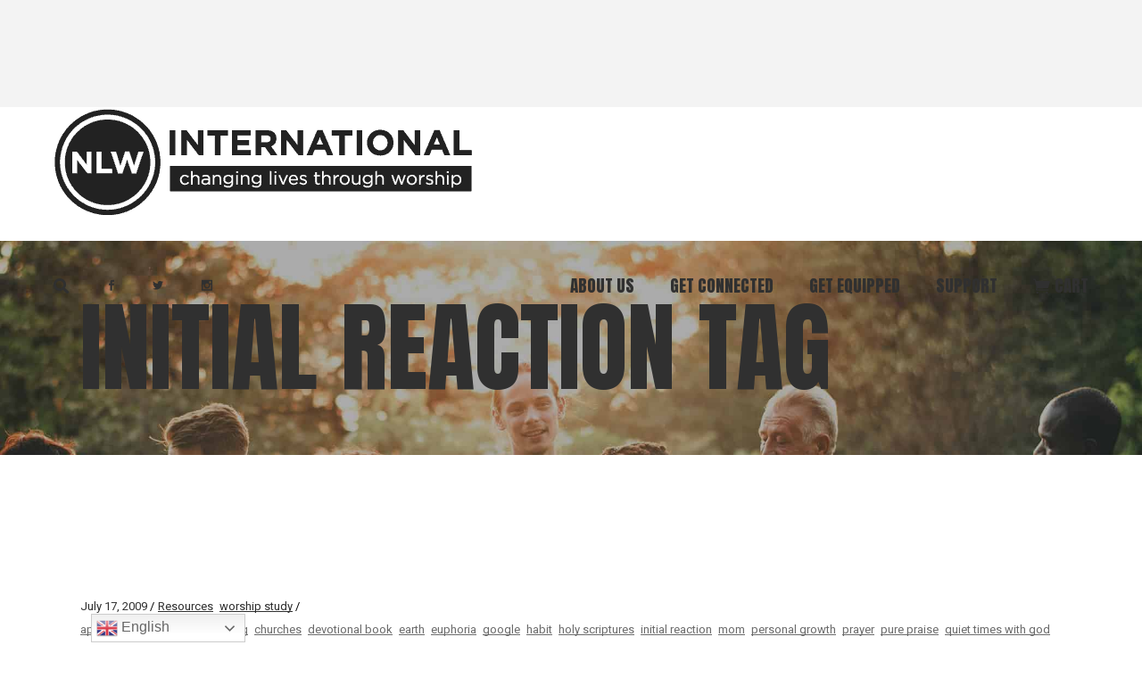

--- FILE ---
content_type: text/html; charset=UTF-8
request_url: https://www.nextlevelworship.com/tag/initial-reaction/
body_size: 22027
content:
<!DOCTYPE html>
<html dir="ltr" lang="en-US" prefix="og: https://ogp.me/ns#">
<head>
	<meta charset="UTF-8">
	<meta name="viewport" content="width=device-width, initial-scale=1, user-scalable=yes">

	<title>initial reaction - NLW International</title>

		<!-- All in One SEO 4.9.2 - aioseo.com -->
	<meta name="robots" content="max-image-preview:large" />
	<link rel="canonical" href="https://www.nextlevelworship.com/tag/initial-reaction/" />
	<meta name="generator" content="All in One SEO (AIOSEO) 4.9.2" />
		<script type="application/ld+json" class="aioseo-schema">
			{"@context":"https:\/\/schema.org","@graph":[{"@type":"BreadcrumbList","@id":"https:\/\/www.nextlevelworship.com\/tag\/initial-reaction\/#breadcrumblist","itemListElement":[{"@type":"ListItem","@id":"https:\/\/www.nextlevelworship.com#listItem","position":1,"name":"Home","item":"https:\/\/www.nextlevelworship.com","nextItem":{"@type":"ListItem","@id":"https:\/\/www.nextlevelworship.com\/tag\/initial-reaction\/#listItem","name":"initial reaction"}},{"@type":"ListItem","@id":"https:\/\/www.nextlevelworship.com\/tag\/initial-reaction\/#listItem","position":2,"name":"initial reaction","previousItem":{"@type":"ListItem","@id":"https:\/\/www.nextlevelworship.com#listItem","name":"Home"}}]},{"@type":"CollectionPage","@id":"https:\/\/www.nextlevelworship.com\/tag\/initial-reaction\/#collectionpage","url":"https:\/\/www.nextlevelworship.com\/tag\/initial-reaction\/","name":"initial reaction - NLW International","inLanguage":"en-US","isPartOf":{"@id":"https:\/\/www.nextlevelworship.com\/#website"},"breadcrumb":{"@id":"https:\/\/www.nextlevelworship.com\/tag\/initial-reaction\/#breadcrumblist"}},{"@type":"Organization","@id":"https:\/\/www.nextlevelworship.com\/#organization","name":"NLW International","description":"Changing Lives through Worship","url":"https:\/\/www.nextlevelworship.com\/","sameAs":["https:\/\/www.facebook.com\/nxtlevelworship\/","https:\/\/twitter.com\/nxtlevelworship","https:\/\/www.instagram.com\/nxtlevelworship\/","https:\/\/www.youtube.com\/@nextlevelworship5412"]},{"@type":"WebSite","@id":"https:\/\/www.nextlevelworship.com\/#website","url":"https:\/\/www.nextlevelworship.com\/","name":"NLW International","description":"Changing Lives through Worship","inLanguage":"en-US","publisher":{"@id":"https:\/\/www.nextlevelworship.com\/#organization"}}]}
		</script>
		<!-- All in One SEO -->

<link rel='dns-prefetch' href='//www.nextlevelworship.com' />
<link rel='dns-prefetch' href='//ajax.googleapis.com' />
<link rel='dns-prefetch' href='//fonts.googleapis.com' />
<style type="text/css">
.powerpress_player .wp-audio-shortcode { max-width: 600px; }
</style>
<style id='wp-img-auto-sizes-contain-inline-css' type='text/css'>
img:is([sizes=auto i],[sizes^="auto," i]){contain-intrinsic-size:3000px 1500px}
/*# sourceURL=wp-img-auto-sizes-contain-inline-css */
</style>
<link rel='stylesheet' id='wc-authorize-net-cim-credit-card-checkout-block-css' href='https://www.nextlevelworship.com/wp-content/plugins/woocommerce-gateway-authorize-net-cim/assets/css/blocks/wc-authorize-net-cim-checkout-block.css?ver=3.10.14' type='text/css' media='all' />
<link rel='stylesheet' id='wc-authorize-net-cim-echeck-checkout-block-css' href='https://www.nextlevelworship.com/wp-content/plugins/woocommerce-gateway-authorize-net-cim/assets/css/blocks/wc-authorize-net-cim-checkout-block.css?ver=3.10.14' type='text/css' media='all' />
<link rel='stylesheet' id='dripicons-css' href='https://www.nextlevelworship.com/wp-content/plugins/dogood-core/inc/icons/dripicons/assets/css/dripicons.min.css?ver=6.9' type='text/css' media='all' />
<link rel='stylesheet' id='elegant-icons-css' href='https://www.nextlevelworship.com/wp-content/plugins/dogood-core/inc/icons/elegant-icons/assets/css/elegant-icons.min.css?ver=6.9' type='text/css' media='all' />
<link rel='stylesheet' id='font-awesome-css' href='https://www.nextlevelworship.com/wp-content/plugins/dogood-core/inc/icons/font-awesome/assets/css/all.min.css?ver=6.9' type='text/css' media='all' />
<link rel='stylesheet' id='ionicons-css' href='https://www.nextlevelworship.com/wp-content/plugins/dogood-core/inc/icons/ionicons/assets/css/ionicons.min.css?ver=6.9' type='text/css' media='all' />
<style id='wp-emoji-styles-inline-css' type='text/css'>

	img.wp-smiley, img.emoji {
		display: inline !important;
		border: none !important;
		box-shadow: none !important;
		height: 1em !important;
		width: 1em !important;
		margin: 0 0.07em !important;
		vertical-align: -0.1em !important;
		background: none !important;
		padding: 0 !important;
	}
/*# sourceURL=wp-emoji-styles-inline-css */
</style>
<link rel='stylesheet' id='wp-block-library-css' href='https://www.nextlevelworship.com/wp-includes/css/dist/block-library/style.min.css?ver=6.9' type='text/css' media='all' />
<style id='classic-theme-styles-inline-css' type='text/css'>
/*! This file is auto-generated */
.wp-block-button__link{color:#fff;background-color:#32373c;border-radius:9999px;box-shadow:none;text-decoration:none;padding:calc(.667em + 2px) calc(1.333em + 2px);font-size:1.125em}.wp-block-file__button{background:#32373c;color:#fff;text-decoration:none}
/*# sourceURL=/wp-includes/css/classic-themes.min.css */
</style>
<link rel='stylesheet' id='aioseo/css/src/vue/standalone/blocks/table-of-contents/global.scss-css' href='https://www.nextlevelworship.com/wp-content/plugins/all-in-one-seo-pack/dist/Lite/assets/css/table-of-contents/global.e90f6d47.css?ver=4.9.2' type='text/css' media='all' />
<style id='powerpress-player-block-style-inline-css' type='text/css'>


/*# sourceURL=https://www.nextlevelworship.com/wp-content/plugins/powerpress/blocks/player-block/build/style-index.css */
</style>
<style id='global-styles-inline-css' type='text/css'>
:root{--wp--preset--aspect-ratio--square: 1;--wp--preset--aspect-ratio--4-3: 4/3;--wp--preset--aspect-ratio--3-4: 3/4;--wp--preset--aspect-ratio--3-2: 3/2;--wp--preset--aspect-ratio--2-3: 2/3;--wp--preset--aspect-ratio--16-9: 16/9;--wp--preset--aspect-ratio--9-16: 9/16;--wp--preset--color--black: #000000;--wp--preset--color--cyan-bluish-gray: #abb8c3;--wp--preset--color--white: #ffffff;--wp--preset--color--pale-pink: #f78da7;--wp--preset--color--vivid-red: #cf2e2e;--wp--preset--color--luminous-vivid-orange: #ff6900;--wp--preset--color--luminous-vivid-amber: #fcb900;--wp--preset--color--light-green-cyan: #7bdcb5;--wp--preset--color--vivid-green-cyan: #00d084;--wp--preset--color--pale-cyan-blue: #8ed1fc;--wp--preset--color--vivid-cyan-blue: #0693e3;--wp--preset--color--vivid-purple: #9b51e0;--wp--preset--gradient--vivid-cyan-blue-to-vivid-purple: linear-gradient(135deg,rgb(6,147,227) 0%,rgb(155,81,224) 100%);--wp--preset--gradient--light-green-cyan-to-vivid-green-cyan: linear-gradient(135deg,rgb(122,220,180) 0%,rgb(0,208,130) 100%);--wp--preset--gradient--luminous-vivid-amber-to-luminous-vivid-orange: linear-gradient(135deg,rgb(252,185,0) 0%,rgb(255,105,0) 100%);--wp--preset--gradient--luminous-vivid-orange-to-vivid-red: linear-gradient(135deg,rgb(255,105,0) 0%,rgb(207,46,46) 100%);--wp--preset--gradient--very-light-gray-to-cyan-bluish-gray: linear-gradient(135deg,rgb(238,238,238) 0%,rgb(169,184,195) 100%);--wp--preset--gradient--cool-to-warm-spectrum: linear-gradient(135deg,rgb(74,234,220) 0%,rgb(151,120,209) 20%,rgb(207,42,186) 40%,rgb(238,44,130) 60%,rgb(251,105,98) 80%,rgb(254,248,76) 100%);--wp--preset--gradient--blush-light-purple: linear-gradient(135deg,rgb(255,206,236) 0%,rgb(152,150,240) 100%);--wp--preset--gradient--blush-bordeaux: linear-gradient(135deg,rgb(254,205,165) 0%,rgb(254,45,45) 50%,rgb(107,0,62) 100%);--wp--preset--gradient--luminous-dusk: linear-gradient(135deg,rgb(255,203,112) 0%,rgb(199,81,192) 50%,rgb(65,88,208) 100%);--wp--preset--gradient--pale-ocean: linear-gradient(135deg,rgb(255,245,203) 0%,rgb(182,227,212) 50%,rgb(51,167,181) 100%);--wp--preset--gradient--electric-grass: linear-gradient(135deg,rgb(202,248,128) 0%,rgb(113,206,126) 100%);--wp--preset--gradient--midnight: linear-gradient(135deg,rgb(2,3,129) 0%,rgb(40,116,252) 100%);--wp--preset--font-size--small: 13px;--wp--preset--font-size--medium: 20px;--wp--preset--font-size--large: 36px;--wp--preset--font-size--x-large: 42px;--wp--preset--spacing--20: 0.44rem;--wp--preset--spacing--30: 0.67rem;--wp--preset--spacing--40: 1rem;--wp--preset--spacing--50: 1.5rem;--wp--preset--spacing--60: 2.25rem;--wp--preset--spacing--70: 3.38rem;--wp--preset--spacing--80: 5.06rem;--wp--preset--shadow--natural: 6px 6px 9px rgba(0, 0, 0, 0.2);--wp--preset--shadow--deep: 12px 12px 50px rgba(0, 0, 0, 0.4);--wp--preset--shadow--sharp: 6px 6px 0px rgba(0, 0, 0, 0.2);--wp--preset--shadow--outlined: 6px 6px 0px -3px rgb(255, 255, 255), 6px 6px rgb(0, 0, 0);--wp--preset--shadow--crisp: 6px 6px 0px rgb(0, 0, 0);}:where(.is-layout-flex){gap: 0.5em;}:where(.is-layout-grid){gap: 0.5em;}body .is-layout-flex{display: flex;}.is-layout-flex{flex-wrap: wrap;align-items: center;}.is-layout-flex > :is(*, div){margin: 0;}body .is-layout-grid{display: grid;}.is-layout-grid > :is(*, div){margin: 0;}:where(.wp-block-columns.is-layout-flex){gap: 2em;}:where(.wp-block-columns.is-layout-grid){gap: 2em;}:where(.wp-block-post-template.is-layout-flex){gap: 1.25em;}:where(.wp-block-post-template.is-layout-grid){gap: 1.25em;}.has-black-color{color: var(--wp--preset--color--black) !important;}.has-cyan-bluish-gray-color{color: var(--wp--preset--color--cyan-bluish-gray) !important;}.has-white-color{color: var(--wp--preset--color--white) !important;}.has-pale-pink-color{color: var(--wp--preset--color--pale-pink) !important;}.has-vivid-red-color{color: var(--wp--preset--color--vivid-red) !important;}.has-luminous-vivid-orange-color{color: var(--wp--preset--color--luminous-vivid-orange) !important;}.has-luminous-vivid-amber-color{color: var(--wp--preset--color--luminous-vivid-amber) !important;}.has-light-green-cyan-color{color: var(--wp--preset--color--light-green-cyan) !important;}.has-vivid-green-cyan-color{color: var(--wp--preset--color--vivid-green-cyan) !important;}.has-pale-cyan-blue-color{color: var(--wp--preset--color--pale-cyan-blue) !important;}.has-vivid-cyan-blue-color{color: var(--wp--preset--color--vivid-cyan-blue) !important;}.has-vivid-purple-color{color: var(--wp--preset--color--vivid-purple) !important;}.has-black-background-color{background-color: var(--wp--preset--color--black) !important;}.has-cyan-bluish-gray-background-color{background-color: var(--wp--preset--color--cyan-bluish-gray) !important;}.has-white-background-color{background-color: var(--wp--preset--color--white) !important;}.has-pale-pink-background-color{background-color: var(--wp--preset--color--pale-pink) !important;}.has-vivid-red-background-color{background-color: var(--wp--preset--color--vivid-red) !important;}.has-luminous-vivid-orange-background-color{background-color: var(--wp--preset--color--luminous-vivid-orange) !important;}.has-luminous-vivid-amber-background-color{background-color: var(--wp--preset--color--luminous-vivid-amber) !important;}.has-light-green-cyan-background-color{background-color: var(--wp--preset--color--light-green-cyan) !important;}.has-vivid-green-cyan-background-color{background-color: var(--wp--preset--color--vivid-green-cyan) !important;}.has-pale-cyan-blue-background-color{background-color: var(--wp--preset--color--pale-cyan-blue) !important;}.has-vivid-cyan-blue-background-color{background-color: var(--wp--preset--color--vivid-cyan-blue) !important;}.has-vivid-purple-background-color{background-color: var(--wp--preset--color--vivid-purple) !important;}.has-black-border-color{border-color: var(--wp--preset--color--black) !important;}.has-cyan-bluish-gray-border-color{border-color: var(--wp--preset--color--cyan-bluish-gray) !important;}.has-white-border-color{border-color: var(--wp--preset--color--white) !important;}.has-pale-pink-border-color{border-color: var(--wp--preset--color--pale-pink) !important;}.has-vivid-red-border-color{border-color: var(--wp--preset--color--vivid-red) !important;}.has-luminous-vivid-orange-border-color{border-color: var(--wp--preset--color--luminous-vivid-orange) !important;}.has-luminous-vivid-amber-border-color{border-color: var(--wp--preset--color--luminous-vivid-amber) !important;}.has-light-green-cyan-border-color{border-color: var(--wp--preset--color--light-green-cyan) !important;}.has-vivid-green-cyan-border-color{border-color: var(--wp--preset--color--vivid-green-cyan) !important;}.has-pale-cyan-blue-border-color{border-color: var(--wp--preset--color--pale-cyan-blue) !important;}.has-vivid-cyan-blue-border-color{border-color: var(--wp--preset--color--vivid-cyan-blue) !important;}.has-vivid-purple-border-color{border-color: var(--wp--preset--color--vivid-purple) !important;}.has-vivid-cyan-blue-to-vivid-purple-gradient-background{background: var(--wp--preset--gradient--vivid-cyan-blue-to-vivid-purple) !important;}.has-light-green-cyan-to-vivid-green-cyan-gradient-background{background: var(--wp--preset--gradient--light-green-cyan-to-vivid-green-cyan) !important;}.has-luminous-vivid-amber-to-luminous-vivid-orange-gradient-background{background: var(--wp--preset--gradient--luminous-vivid-amber-to-luminous-vivid-orange) !important;}.has-luminous-vivid-orange-to-vivid-red-gradient-background{background: var(--wp--preset--gradient--luminous-vivid-orange-to-vivid-red) !important;}.has-very-light-gray-to-cyan-bluish-gray-gradient-background{background: var(--wp--preset--gradient--very-light-gray-to-cyan-bluish-gray) !important;}.has-cool-to-warm-spectrum-gradient-background{background: var(--wp--preset--gradient--cool-to-warm-spectrum) !important;}.has-blush-light-purple-gradient-background{background: var(--wp--preset--gradient--blush-light-purple) !important;}.has-blush-bordeaux-gradient-background{background: var(--wp--preset--gradient--blush-bordeaux) !important;}.has-luminous-dusk-gradient-background{background: var(--wp--preset--gradient--luminous-dusk) !important;}.has-pale-ocean-gradient-background{background: var(--wp--preset--gradient--pale-ocean) !important;}.has-electric-grass-gradient-background{background: var(--wp--preset--gradient--electric-grass) !important;}.has-midnight-gradient-background{background: var(--wp--preset--gradient--midnight) !important;}.has-small-font-size{font-size: var(--wp--preset--font-size--small) !important;}.has-medium-font-size{font-size: var(--wp--preset--font-size--medium) !important;}.has-large-font-size{font-size: var(--wp--preset--font-size--large) !important;}.has-x-large-font-size{font-size: var(--wp--preset--font-size--x-large) !important;}
:where(.wp-block-post-template.is-layout-flex){gap: 1.25em;}:where(.wp-block-post-template.is-layout-grid){gap: 1.25em;}
:where(.wp-block-term-template.is-layout-flex){gap: 1.25em;}:where(.wp-block-term-template.is-layout-grid){gap: 1.25em;}
:where(.wp-block-columns.is-layout-flex){gap: 2em;}:where(.wp-block-columns.is-layout-grid){gap: 2em;}
:root :where(.wp-block-pullquote){font-size: 1.5em;line-height: 1.6;}
/*# sourceURL=global-styles-inline-css */
</style>
<link rel='stylesheet' id='ultimeter-css' href='https://www.nextlevelworship.com/wp-content/plugins/ultimeter/assets/css/ultimeter-public.css?ver=3.0.8' type='text/css' media='all' />
<style id='woocommerce-inline-inline-css' type='text/css'>
.woocommerce form .form-row .required { visibility: visible; }
/*# sourceURL=woocommerce-inline-inline-css */
</style>
<link rel='stylesheet' id='worldcountries-html5-map-style-css' href='https://www.nextlevelworship.com/wp-content/plugins/worldcountrieshtmlmap/static/css/map.css?ver=6.9' type='text/css' media='all' />
<link rel='stylesheet' id='cmplz-general-css' href='https://www.nextlevelworship.com/wp-content/plugins/complianz-gdpr/assets/css/cookieblocker.min.css?ver=1766538267' type='text/css' media='all' />
<link rel='stylesheet' id='qi-addons-for-elementor-grid-style-css' href='https://www.nextlevelworship.com/wp-content/plugins/qi-addons-for-elementor/assets/css/grid.min.css?ver=1.9.5' type='text/css' media='all' />
<link rel='stylesheet' id='qi-addons-for-elementor-helper-parts-style-css' href='https://www.nextlevelworship.com/wp-content/plugins/qi-addons-for-elementor/assets/css/helper-parts.min.css?ver=1.9.5' type='text/css' media='all' />
<link rel='stylesheet' id='qi-addons-for-elementor-style-css' href='https://www.nextlevelworship.com/wp-content/plugins/qi-addons-for-elementor/assets/css/main.min.css?ver=1.9.5' type='text/css' media='all' />
<link rel='stylesheet' id='swiper-css' href='https://www.nextlevelworship.com/wp-content/plugins/qi-addons-for-elementor/assets/plugins/swiper/8.4.5/swiper.min.css?ver=8.4.5' type='text/css' media='all' />
<link rel='stylesheet' id='dogood-main-css' href='https://www.nextlevelworship.com/wp-content/themes/dogood/assets/css/main.min.css?ver=6.9' type='text/css' media='all' />
<link rel='stylesheet' id='dogood-core-style-css' href='https://www.nextlevelworship.com/wp-content/plugins/dogood-core/assets/css/dogood-core.min.css?ver=6.9' type='text/css' media='all' />
<link rel='stylesheet' id='jquery-ui-style-css' href='https://ajax.googleapis.com/ajax/libs/jqueryui/1.11.4/themes/ui-darkness/jquery-ui.css?ver=1.11.4' type='text/css' media='all' />
<link rel='stylesheet' id='dogood-child-style-css' href='https://www.nextlevelworship.com/wp-content/themes/dogood-child/style.css?ver=6.9' type='text/css' media='all' />
<link rel='stylesheet' id='dogood-google-fonts-css' href='https://fonts.googleapis.com/css?family=Anton%3A300%2C400%2C500%2C600%2C700%7CHeebo%3A300%2C400%2C500%2C600%2C700&#038;subset=latin-ext&#038;display=swap&#038;ver=1.0.0' type='text/css' media='all' />
<link rel='stylesheet' id='dogood-grid-css' href='https://www.nextlevelworship.com/wp-content/themes/dogood/assets/css/grid.min.css?ver=6.9' type='text/css' media='all' />
<link rel='stylesheet' id='dogood-style-css' href='https://www.nextlevelworship.com/wp-content/themes/dogood/style.css?ver=6.9' type='text/css' media='all' />
<style id='dogood-style-inline-css' type='text/css'>
#qodef-back-to-top .qodef-back-to-top-icon { color: #ef9881;}#qodef-top-area-inner { height: 120px;}#qodef-page-header .qodef-header-logo-link { height: 250px;}.qodef-header-navigation> ul > li > a:hover { color: #efbfb1;}.qodef-header-navigation> ul > li.current-menu-ancestor > a, .qodef-header-navigation> ul > li.current-menu-item > a { color: #ef9881;}#qodef-page-spinner .qodef-m-inner { background-color: #e5e5e5;color: #ef9881;}.qodef-page-title { background-image: url(https://www.nextlevelworship.com/wp-content/uploads/2025/08/website-main-page-community.jpg);}body { font-size: 16px;}.qodef-header--asymmetric #qodef-page-header { height: 150px;}
/*# sourceURL=dogood-style-inline-css */
</style>
<link rel='stylesheet' id='sv-wc-payment-gateway-payment-form-v5_15_12-css' href='https://www.nextlevelworship.com/wp-content/plugins/woocommerce-gateway-authorize-net-cim/vendor/skyverge/wc-plugin-framework/woocommerce/payment-gateway/assets/css/frontend/sv-wc-payment-gateway-payment-form.min.css?ver=5.15.12' type='text/css' media='all' />
<link rel='stylesheet' id='woocommerce-nyp-css' href='https://www.nextlevelworship.com/wp-content/plugins/woocommerce-name-your-price/assets/css/frontend/name-your-price.min.css?ver=3.7.0' type='text/css' media='all' />
<script type="text/javascript" src="https://www.nextlevelworship.com/wp-includes/js/jquery/jquery.min.js?ver=3.7.1" id="jquery-core-js"></script>
<script type="text/javascript" src="https://www.nextlevelworship.com/wp-includes/js/jquery/jquery-migrate.min.js?ver=3.4.1" id="jquery-migrate-js"></script>
<script type="text/javascript" id="salesforce_nfpluginsettings-js-extra">
/* <![CDATA[ */
var salesforce_nfpluginsettings = {"clearLogRestUrl":"https://www.nextlevelworship.com/wp-json/salesforce-crm/debug-log/delete-all","clearLogButtonId":"nfsalesforcecrm_clear_debug_logger","downloadLogRestUrl":"https://www.nextlevelworship.com/wp-json/salesforce-crm/debug-log/get-all","downloadLogButtonId":"nfsalesforcecrm_download_debug_logger"};
//# sourceURL=salesforce_nfpluginsettings-js-extra
/* ]]> */
</script>
<script type="text/javascript" src="https://www.nextlevelworship.com/wp-content/plugins/ninja-forms-salesforce-crm/assets/js/nfpluginsettings.js?ver=3.3.3" id="salesforce_nfpluginsettings-js"></script>
<script type="text/javascript" src="https://www.nextlevelworship.com/wp-content/plugins/woocommerce/assets/js/jquery-blockui/jquery.blockUI.min.js?ver=2.7.0-wc.10.4.3" id="wc-jquery-blockui-js" defer="defer" data-wp-strategy="defer"></script>
<script type="text/javascript" id="wc-add-to-cart-js-extra">
/* <![CDATA[ */
var wc_add_to_cart_params = {"ajax_url":"/wp-admin/admin-ajax.php","wc_ajax_url":"/?wc-ajax=%%endpoint%%","i18n_view_cart":"View cart","cart_url":"https://www.nextlevelworship.com/cart/","is_cart":"","cart_redirect_after_add":"no"};
//# sourceURL=wc-add-to-cart-js-extra
/* ]]> */
</script>
<script type="text/javascript" src="https://www.nextlevelworship.com/wp-content/plugins/woocommerce/assets/js/frontend/add-to-cart.min.js?ver=10.4.3" id="wc-add-to-cart-js" defer="defer" data-wp-strategy="defer"></script>
<script type="text/javascript" src="https://www.nextlevelworship.com/wp-content/plugins/woocommerce/assets/js/js-cookie/js.cookie.min.js?ver=2.1.4-wc.10.4.3" id="wc-js-cookie-js" defer="defer" data-wp-strategy="defer"></script>
<script type="text/javascript" id="woocommerce-js-extra">
/* <![CDATA[ */
var woocommerce_params = {"ajax_url":"/wp-admin/admin-ajax.php","wc_ajax_url":"/?wc-ajax=%%endpoint%%","i18n_password_show":"Show password","i18n_password_hide":"Hide password"};
//# sourceURL=woocommerce-js-extra
/* ]]> */
</script>
<script type="text/javascript" src="https://www.nextlevelworship.com/wp-content/plugins/woocommerce/assets/js/frontend/woocommerce.min.js?ver=10.4.3" id="woocommerce-js" defer="defer" data-wp-strategy="defer"></script>
<script type="text/javascript" src="https://www.nextlevelworship.com/wp-content/plugins/woocommerce/assets/js/select2/select2.full.min.js?ver=4.0.3-wc.10.4.3" id="wc-select2-js" defer="defer" data-wp-strategy="defer"></script>
<link rel="https://api.w.org/" href="https://www.nextlevelworship.com/wp-json/" /><link rel="alternate" title="JSON" type="application/json" href="https://www.nextlevelworship.com/wp-json/wp/v2/tags/1383" /><link rel="EditURI" type="application/rsd+xml" title="RSD" href="https://www.nextlevelworship.com/xmlrpc.php?rsd" />
<meta name="generator" content="WordPress 6.9" />
<meta name="generator" content="WooCommerce 10.4.3" />

		<!-- GA Google Analytics @ https://m0n.co/ga -->
		<script>
			(function(i,s,o,g,r,a,m){i['GoogleAnalyticsObject']=r;i[r]=i[r]||function(){
			(i[r].q=i[r].q||[]).push(arguments)},i[r].l=1*new Date();a=s.createElement(o),
			m=s.getElementsByTagName(o)[0];a.async=1;a.src=g;m.parentNode.insertBefore(a,m)
			})(window,document,'script','https://www.google-analytics.com/analytics.js','ga');
			ga('create', 'G-DJG2PRR6C2', 'auto');
			ga('send', 'pageview');
		</script>

	            <script type="text/javascript"><!--
                                function powerpress_pinw(pinw_url){window.open(pinw_url, 'PowerPressPlayer','toolbar=0,status=0,resizable=1,width=460,height=320');	return false;}
                //-->

                // tabnab protection
                window.addEventListener('load', function () {
                    // make all links have rel="noopener noreferrer"
                    document.querySelectorAll('a[target="_blank"]').forEach(link => {
                        link.setAttribute('rel', 'noopener noreferrer');
                    });
                });
            </script>
            			<style>.cmplz-hidden {
					display: none !important;
				}</style>	<noscript><style>.woocommerce-product-gallery{ opacity: 1 !important; }</style></noscript>
	<meta name="generator" content="Elementor 3.34.0; features: additional_custom_breakpoints; settings: css_print_method-external, google_font-enabled, font_display-auto">
			<style>
				.e-con.e-parent:nth-of-type(n+4):not(.e-lazyloaded):not(.e-no-lazyload),
				.e-con.e-parent:nth-of-type(n+4):not(.e-lazyloaded):not(.e-no-lazyload) * {
					background-image: none !important;
				}
				@media screen and (max-height: 1024px) {
					.e-con.e-parent:nth-of-type(n+3):not(.e-lazyloaded):not(.e-no-lazyload),
					.e-con.e-parent:nth-of-type(n+3):not(.e-lazyloaded):not(.e-no-lazyload) * {
						background-image: none !important;
					}
				}
				@media screen and (max-height: 640px) {
					.e-con.e-parent:nth-of-type(n+2):not(.e-lazyloaded):not(.e-no-lazyload),
					.e-con.e-parent:nth-of-type(n+2):not(.e-lazyloaded):not(.e-no-lazyload) * {
						background-image: none !important;
					}
				}
			</style>
			<link rel="icon" href="https://www.nextlevelworship.com/wp-content/uploads/2016/09/Small-Web-100x100.png" sizes="32x32" />
<link rel="icon" href="https://www.nextlevelworship.com/wp-content/uploads/2016/09/Small-Web-298x298.png" sizes="192x192" />
<link rel="apple-touch-icon" href="https://www.nextlevelworship.com/wp-content/uploads/2016/09/Small-Web-298x298.png" />
<meta name="msapplication-TileImage" content="https://www.nextlevelworship.com/wp-content/uploads/2016/09/Small-Web-298x298.png" />
		<style type="text/css" id="wp-custom-css">
			input[type="checkbox"]{
	visibility: visible !important;
	-webkit-appearance: auto !important;
	appearance: auto !important;
}


.ion-ios-arrow-up::before {
  content: "↑" !important;
}		</style>
		</head>
<body class="archive tag tag-initial-reaction tag-1383 wp-theme-dogood wp-child-theme-dogood-child theme-dogood qode-framework-1.1.8 woocommerce-no-js qodef-qi--no-touch qi-addons-for-elementor-1.9.5 qodef-back-to-top--enabled  qodef-header--asymmetric qodef-header-appearance--none qodef-mobile-header--standard qodef-drop-down-second--full-width qodef-drop-down-second--default dogood-core-1.0 dogood-child-1.0 dogood-1.0 qodef-content-grid-1400 qodef-search--fullscreen elementor-default elementor-kit-22968" itemscope itemtype="https://schema.org/WebPage">
	<a class="skip-link screen-reader-text" href="#qodef-page-content">Skip to the content</a><div id="qodef-page-spinner" class="qodef-m qodef-layout--five-rotating-circles">
	<div class="qodef-m-inner">
		<div class="qodef-m-spinner">
			<div class="qodef-m-five-rotating-circles">
	<div class="qodef-m-circle-item qodef-item--1 qodef-e">
		<div class="qodef-e-circle qodef-circle--1"></div>
		<div class="qodef-e-circle qodef-circle--2"></div>
		<div class="qodef-e-circle qodef-circle--3"></div>
		<div class="qodef-e-circle qodef-circle--4"></div>
	</div>
	<div class="qodef-m-circle-item qodef-item--2 qodef-e">
		<div class="qodef-e-circle qodef-circle--1"></div>
		<div class="qodef-e-circle qodef-circle--2"></div>
		<div class="qodef-e-circle qodef-circle--3"></div>
		<div class="qodef-e-circle qodef-circle--4"></div>
	</div>
	<div class="qodef-m-circle-item qodef-item--3 qodef-e">
		<div class="qodef-e-circle qodef-circle--1"></div>
		<div class="qodef-e-circle qodef-circle--2"></div>
		<div class="qodef-e-circle qodef-circle--3"></div>
		<div class="qodef-e-circle qodef-circle--4"></div>
	</div>
</div>
		</div>
	</div>
</div>
	<div id="qodef-page-wrapper" class="">
			<div id="qodef-top-area">
		<div id="qodef-top-area-inner" class="qodef-content-grid">
					</div>
	</div>
<header id="qodef-page-header"  role="banner">
		<div id="qodef-page-header-inner" class=" ">
		<div class="qodef-asymmetric-header-wrapper--top">
	<a itemprop="url" class="qodef-header-logo-link qodef-height--set qodef-source--image" href="https://www.nextlevelworship.com/" rel="home">
	<img fetchpriority="high" width="469" height="119" src="https://www.nextlevelworship.com/wp-content/uploads/2023/01/cropped-INTL-Small-Web-copy.png" class="qodef-header-logo-image qodef--main" alt="logo main" itemprop="image" srcset="https://www.nextlevelworship.com/wp-content/uploads/2023/01/cropped-INTL-Small-Web-copy.png 469w, https://www.nextlevelworship.com/wp-content/uploads/2023/01/cropped-INTL-Small-Web-copy-300x76.png 300w" sizes="(max-width: 469px) 100vw, 469px" /><img width="469" height="119" src="https://www.nextlevelworship.com/wp-content/uploads/2023/01/cropped-INTL-Small-Web-copy.png" class="qodef-header-logo-image qodef--dark" alt="logo dark" itemprop="image" srcset="https://www.nextlevelworship.com/wp-content/uploads/2023/01/cropped-INTL-Small-Web-copy.png 469w, https://www.nextlevelworship.com/wp-content/uploads/2023/01/cropped-INTL-Small-Web-copy-300x76.png 300w" sizes="(max-width: 469px) 100vw, 469px" /><img width="175" height="175" src="https://www.nextlevelworship.com/wp-content/uploads/2016/09/NLW-White-web-logo-4-e1518395571145.png" class="qodef-header-logo-image qodef--light" alt="logo light" itemprop="image" srcset="https://www.nextlevelworship.com/wp-content/uploads/2016/09/NLW-White-web-logo-4-e1518395571145.png 175w, https://www.nextlevelworship.com/wp-content/uploads/2016/09/NLW-White-web-logo-4-e1518395571145-100x100.png 100w" sizes="(max-width: 175px) 100vw, 175px" /></a>
</div>
<div class="qodef-asymmetric-header-wrapper--bottom">
		<div class="qodef-widget-holder qodef--one">
		<div id="dogood_core_search_opener-2" class="widget widget_dogood_core_search_opener qodef-header-widget-area-one" data-area="header-widget-one"><a href="javascript:void(0)"  class="qodef-opener-icon qodef-m qodef-source--icon-pack qodef-search-opener" style="font-size: 17px;margin: 0px 15px 0px 0px;" >
	<span class="qodef-m-icon qodef--open">
		<span class="qodef-icon-font-awesome fa fa-search" ></span>	</span>
		</a>
</div><div id="dogood_core_social_icons_group-2" class="widget widget_dogood_core_social_icons_group qodef-header-widget-area-one" data-area="header-widget-one">			<div class="qodef-social-icons-group qodef-circle-hover--yes">
				<span class="qodef-shortcode qodef-m  qodef-icon-holder  qodef-layout--normal"  style="margin: 0px 27px 0px 0px">			<a itemprop="url" href="https://www.facebook.com/nxtlevelworship/" target="_blank">			<span class="qodef-icon-elegant-icons social_facebook qodef-icon qodef-e" style="font-size: 12px" ></span>			</a>	</span><span class="qodef-shortcode qodef-m  qodef-icon-holder  qodef-layout--normal"  style="margin: 0px 30px 0px 0px">			<a itemprop="url" href="https://twitter.com/nxtlevelworship" target="_blank">			<span class="qodef-icon-elegant-icons social_twitter qodef-icon qodef-e" style="font-size: 12px" ></span>			</a>	</span><span class="qodef-shortcode qodef-m  qodef-icon-holder  qodef-layout--normal"  style="margin: 0px -5px 0px 0px">			<a itemprop="url" href="https://www.instagram.com/nxtlevelworship/" target="_blank">			<span class="qodef-icon-elegant-icons social_instagram qodef-icon qodef-e" style="font-size: 12px" ></span>			</a>	</span>			</div>
			</div><div id="dogood_core_separator-2" class="widget widget_dogood_core_separator qodef-header-widget-area-one" data-area="header-widget-one"><div class="qodef-shortcode qodef-m  qodef-separator clear  ">	<div class="qodef-m-line" style="border-bottom-width: 0px;margin-top: 5px"></div></div></div>	</div>
	<nav class="qodef-header-navigation" role="navigation" aria-label="Top Menu">
		<ul id="menu-main-menu-1" class="menu"><li class="menu-item menu-item-type-custom menu-item-object-custom menu-item-has-children menu-item-24171 qodef--hide-link qodef-menu-item--narrow"><a href="https://www.nextlevelworship.com/ministry/" onclick="JavaScript: return false;"><span class="qodef-menu-item-text">About Us<svg class="qodef-svg--menu-arrow qodef-menu-item-arrow" xmlns="http://www.w3.org/2000/svg" xmlns:xlink="http://www.w3.org/1999/xlink" width="32" height="32" viewBox="0 0 32 32"><g><path d="M 13.8,24.196c 0.39,0.39, 1.024,0.39, 1.414,0l 6.486-6.486c 0.196-0.196, 0.294-0.454, 0.292-0.71 c0-0.258-0.096-0.514-0.292-0.71L 15.214,9.804c-0.39-0.39-1.024-0.39-1.414,0c-0.39,0.39-0.39,1.024,0,1.414L 19.582,17 L 13.8,22.782C 13.41,23.172, 13.41,23.806, 13.8,24.196z"></path></g></svg></span></a>
<div class="qodef-drop-down-second"><div class="qodef-drop-down-second-inner"><ul class="sub-menu">
	<li class="menu-item menu-item-type-post_type menu-item-object-page menu-item-24187"><a href="https://www.nextlevelworship.com/ministry/"><span class="qodef-menu-item-text">Our Ministry</span></a></li>
	<li class="menu-item menu-item-type-post_type menu-item-object-page menu-item-24186"><a href="https://www.nextlevelworship.com/beliefs/"><span class="qodef-menu-item-text">What We Believe</span></a></li>
	<li class="menu-item menu-item-type-post_type menu-item-object-page menu-item-24188"><a href="https://www.nextlevelworship.com/team/"><span class="qodef-menu-item-text">Meet Our Team</span></a></li>
	<li class="menu-item menu-item-type-post_type menu-item-object-page menu-item-24185"><a href="https://www.nextlevelworship.com/dwaynemoore/"><span class="qodef-menu-item-text">Our Founder</span></a></li>
</ul></div></div>
</li>
<li class="menu-item menu-item-type-custom menu-item-object-custom menu-item-has-children menu-item-24172 qodef-menu-item--narrow"><a href="https://www.nextlevelworship.com/community/"><span class="qodef-menu-item-text">Get Connected<svg class="qodef-svg--menu-arrow qodef-menu-item-arrow" xmlns="http://www.w3.org/2000/svg" xmlns:xlink="http://www.w3.org/1999/xlink" width="32" height="32" viewBox="0 0 32 32"><g><path d="M 13.8,24.196c 0.39,0.39, 1.024,0.39, 1.414,0l 6.486-6.486c 0.196-0.196, 0.294-0.454, 0.292-0.71 c0-0.258-0.096-0.514-0.292-0.71L 15.214,9.804c-0.39-0.39-1.024-0.39-1.414,0c-0.39,0.39-0.39,1.024,0,1.414L 19.582,17 L 13.8,22.782C 13.41,23.172, 13.41,23.806, 13.8,24.196z"></path></g></svg></span></a>
<div class="qodef-drop-down-second"><div class="qodef-drop-down-second-inner"><ul class="sub-menu">
	<li class="menu-item menu-item-type-post_type menu-item-object-page menu-item-24189"><a href="https://www.nextlevelworship.com/community/"><span class="qodef-menu-item-text">Join Our Community</span></a></li>
	<li class="menu-item menu-item-type-post_type menu-item-object-page menu-item-24184"><a href="https://www.nextlevelworship.com/events/"><span class="qodef-menu-item-text">Attend an Event</span></a></li>
	<li class="menu-item menu-item-type-post_type menu-item-object-page menu-item-24182"><a href="https://www.nextlevelworship.com/mentorships/"><span class="qodef-menu-item-text">Be a Mentor</span></a></li>
	<li class="menu-item menu-item-type-post_type menu-item-object-page menu-item-24183"><a href="https://www.nextlevelworship.com/missions/"><span class="qodef-menu-item-text">Go on Mission</span></a></li>
</ul></div></div>
</li>
<li class="menu-item menu-item-type-custom menu-item-object-custom menu-item-has-children menu-item-24173 qodef-menu-item--narrow"><a href="https://www.nextlevelworship.com/get-equipped/"><span class="qodef-menu-item-text">Get Equipped<svg class="qodef-svg--menu-arrow qodef-menu-item-arrow" xmlns="http://www.w3.org/2000/svg" xmlns:xlink="http://www.w3.org/1999/xlink" width="32" height="32" viewBox="0 0 32 32"><g><path d="M 13.8,24.196c 0.39,0.39, 1.024,0.39, 1.414,0l 6.486-6.486c 0.196-0.196, 0.294-0.454, 0.292-0.71 c0-0.258-0.096-0.514-0.292-0.71L 15.214,9.804c-0.39-0.39-1.024-0.39-1.414,0c-0.39,0.39-0.39,1.024,0,1.414L 19.582,17 L 13.8,22.782C 13.41,23.172, 13.41,23.806, 13.8,24.196z"></path></g></svg></span></a>
<div class="qodef-drop-down-second"><div class="qodef-drop-down-second-inner"><ul class="sub-menu">
	<li class="menu-item menu-item-type-post_type menu-item-object-page menu-item-24181"><a href="https://www.nextlevelworship.com/get-equipped/"><span class="qodef-menu-item-text">Start Here</span></a></li>
	<li class="menu-item menu-item-type-post_type menu-item-object-page menu-item-24180"><a href="https://www.nextlevelworship.com/books-materials/"><span class="qodef-menu-item-text">Books &#038; Materials</span></a></li>
	<li class="menu-item menu-item-type-post_type menu-item-object-page menu-item-24178"><a href="https://www.nextlevelworship.com/coaching/"><span class="qodef-menu-item-text">Coaching</span></a></li>
	<li class="menu-item menu-item-type-post_type menu-item-object-page menu-item-24179"><a href="https://www.nextlevelworship.com/conferences/"><span class="qodef-menu-item-text">Conferences</span></a></li>
	<li class="menu-item menu-item-type-post_type menu-item-object-page current_page_parent menu-item-24190"><a href="https://www.nextlevelworship.com/blog/"><span class="qodef-menu-item-text">Free Articles</span></a></li>
</ul></div></div>
</li>
<li class="menu-item menu-item-type-custom menu-item-object-custom menu-item-has-children menu-item-24174 qodef-menu-item--narrow"><a href="https://www.nextlevelworship.com/donate/"><span class="qodef-menu-item-text">Support<svg class="qodef-svg--menu-arrow qodef-menu-item-arrow" xmlns="http://www.w3.org/2000/svg" xmlns:xlink="http://www.w3.org/1999/xlink" width="32" height="32" viewBox="0 0 32 32"><g><path d="M 13.8,24.196c 0.39,0.39, 1.024,0.39, 1.414,0l 6.486-6.486c 0.196-0.196, 0.294-0.454, 0.292-0.71 c0-0.258-0.096-0.514-0.292-0.71L 15.214,9.804c-0.39-0.39-1.024-0.39-1.414,0c-0.39,0.39-0.39,1.024,0,1.414L 19.582,17 L 13.8,22.782C 13.41,23.172, 13.41,23.806, 13.8,24.196z"></path></g></svg></span></a>
<div class="qodef-drop-down-second"><div class="qodef-drop-down-second-inner"><ul class="sub-menu">
	<li class="menu-item menu-item-type-post_type menu-item-object-page menu-item-24192"><a href="https://www.nextlevelworship.com/donate/"><span class="qodef-menu-item-text">Donate</span></a></li>
	<li class="menu-item menu-item-type-post_type menu-item-object-page menu-item-24177"><a href="https://www.nextlevelworship.com/pray/"><span class="qodef-menu-item-text">Pray</span></a></li>
	<li class="menu-item menu-item-type-post_type menu-item-object-page menu-item-24176"><a href="https://www.nextlevelworship.com/contact/"><span class="qodef-menu-item-text">Get in Touch</span></a></li>
	<li class="menu-item menu-item-type-post_type menu-item-object-page menu-item-24175"><a href="https://www.nextlevelworship.com/find-hope/"><span class="qodef-menu-item-text">Find Hope</span></a></li>
</ul></div></div>
</li>
<li class="menu-item menu-item-type-post_type menu-item-object-page menu-item-24191"><a href="https://www.nextlevelworship.com/cart/"><span class="qodef-icon-elegant-icons icon_cart qodef-menu-item-icon" ></span><span class="qodef-menu-item-text">Cart</span></a></li>
</ul>	</nav>
</div>
	</div>
	</header>
<header id="qodef-page-mobile-header" role="banner">
		<div id="qodef-page-mobile-header-inner" class="qodef-content-grid">
		<a itemprop="url" class="qodef-mobile-header-logo-link qodef-height--not-set qodef-source--image" href="https://www.nextlevelworship.com/" rel="home">
	<img loading="lazy" width="469" height="119" src="https://www.nextlevelworship.com/wp-content/uploads/2023/01/cropped-INTL-Small-Web-copy-1.png" class="qodef-header-logo-image qodef--main" alt="logo main" itemprop="image" srcset="https://www.nextlevelworship.com/wp-content/uploads/2023/01/cropped-INTL-Small-Web-copy-1.png 469w, https://www.nextlevelworship.com/wp-content/uploads/2023/01/cropped-INTL-Small-Web-copy-1-300x76.png 300w" sizes="(max-width: 469px) 100vw, 469px" /></a>
<a href="javascript:void(0)"  class="qodef-opener-icon qodef-m qodef-source--predefined qodef-mobile-header-opener"  >
	<span class="qodef-m-icon qodef--open">
		<span class="qodef-m-dots"><span class="qodef-m-dot"></span><span class="qodef-m-dot"></span><span class="qodef-m-dot"></span><span class="qodef-m-dot"></span><span class="qodef-m-dot"></span><span class="qodef-m-dot"></span><span class="qodef-m-dot"></span><span class="qodef-m-dot"></span><span class="qodef-m-dot"></span></span>	</span>
			<span class="qodef-m-icon qodef--close">
			<svg class="qodef-svg--close predefined" xmlns="http://www.w3.org/2000/svg" xmlns:xlink="http://www.w3.org/1999/xlink" x="0px" y="0px"
     width="16.971px" height="16.971px" viewBox="0 0 16.971 16.971" enable-background="new 0 0 16.971 16.971" xml:space="preserve"><g><rect x="6.985" y="-2.015" transform="matrix(0.7071 -0.7071 0.7071 0.7071 -3.5147 8.4853)" width="3" height="21"></rect><rect x="6.985" y="-2.015" transform="matrix(0.7071 0.7071 -0.7071 0.7071 8.4853 -3.5147)" width="3" height="21"></rect></g></svg>		</span>
		</a>
	</div>
		<nav class="qodef-mobile-header-navigation" role="navigation" aria-label="Mobile Menu">
		<ul id="menu-main-menu-3" class="qodef-content-grid"><li class="menu-item menu-item-type-custom menu-item-object-custom menu-item-has-children menu-item-24171 qodef--hide-link qodef-menu-item--narrow"><a href="https://www.nextlevelworship.com/ministry/" onclick="JavaScript: return false;"><span class="qodef-menu-item-text">About Us</span></a><svg class="qodef-svg--menu-arrow qodef-menu-item-arrow" xmlns="http://www.w3.org/2000/svg" xmlns:xlink="http://www.w3.org/1999/xlink" width="32" height="32" viewBox="0 0 32 32"><g><path d="M 13.8,24.196c 0.39,0.39, 1.024,0.39, 1.414,0l 6.486-6.486c 0.196-0.196, 0.294-0.454, 0.292-0.71 c0-0.258-0.096-0.514-0.292-0.71L 15.214,9.804c-0.39-0.39-1.024-0.39-1.414,0c-0.39,0.39-0.39,1.024,0,1.414L 19.582,17 L 13.8,22.782C 13.41,23.172, 13.41,23.806, 13.8,24.196z"></path></g></svg>
<div class="qodef-drop-down-second"><div class="qodef-drop-down-second-inner"><ul class="sub-menu">
	<li class="menu-item menu-item-type-post_type menu-item-object-page menu-item-24187"><a href="https://www.nextlevelworship.com/ministry/"><span class="qodef-menu-item-text">Our Ministry</span></a></li>
	<li class="menu-item menu-item-type-post_type menu-item-object-page menu-item-24186"><a href="https://www.nextlevelworship.com/beliefs/"><span class="qodef-menu-item-text">What We Believe</span></a></li>
	<li class="menu-item menu-item-type-post_type menu-item-object-page menu-item-24188"><a href="https://www.nextlevelworship.com/team/"><span class="qodef-menu-item-text">Meet Our Team</span></a></li>
	<li class="menu-item menu-item-type-post_type menu-item-object-page menu-item-24185"><a href="https://www.nextlevelworship.com/dwaynemoore/"><span class="qodef-menu-item-text">Our Founder</span></a></li>
</ul></div></div>
</li>
<li class="menu-item menu-item-type-custom menu-item-object-custom menu-item-has-children menu-item-24172 qodef-menu-item--narrow"><a href="https://www.nextlevelworship.com/community/"><span class="qodef-menu-item-text">Get Connected</span></a><svg class="qodef-svg--menu-arrow qodef-menu-item-arrow" xmlns="http://www.w3.org/2000/svg" xmlns:xlink="http://www.w3.org/1999/xlink" width="32" height="32" viewBox="0 0 32 32"><g><path d="M 13.8,24.196c 0.39,0.39, 1.024,0.39, 1.414,0l 6.486-6.486c 0.196-0.196, 0.294-0.454, 0.292-0.71 c0-0.258-0.096-0.514-0.292-0.71L 15.214,9.804c-0.39-0.39-1.024-0.39-1.414,0c-0.39,0.39-0.39,1.024,0,1.414L 19.582,17 L 13.8,22.782C 13.41,23.172, 13.41,23.806, 13.8,24.196z"></path></g></svg>
<div class="qodef-drop-down-second"><div class="qodef-drop-down-second-inner"><ul class="sub-menu">
	<li class="menu-item menu-item-type-post_type menu-item-object-page menu-item-24189"><a href="https://www.nextlevelworship.com/community/"><span class="qodef-menu-item-text">Join Our Community</span></a></li>
	<li class="menu-item menu-item-type-post_type menu-item-object-page menu-item-24184"><a href="https://www.nextlevelworship.com/events/"><span class="qodef-menu-item-text">Attend an Event</span></a></li>
	<li class="menu-item menu-item-type-post_type menu-item-object-page menu-item-24182"><a href="https://www.nextlevelworship.com/mentorships/"><span class="qodef-menu-item-text">Be a Mentor</span></a></li>
	<li class="menu-item menu-item-type-post_type menu-item-object-page menu-item-24183"><a href="https://www.nextlevelworship.com/missions/"><span class="qodef-menu-item-text">Go on Mission</span></a></li>
</ul></div></div>
</li>
<li class="menu-item menu-item-type-custom menu-item-object-custom menu-item-has-children menu-item-24173 qodef-menu-item--narrow"><a href="https://www.nextlevelworship.com/get-equipped/"><span class="qodef-menu-item-text">Get Equipped</span></a><svg class="qodef-svg--menu-arrow qodef-menu-item-arrow" xmlns="http://www.w3.org/2000/svg" xmlns:xlink="http://www.w3.org/1999/xlink" width="32" height="32" viewBox="0 0 32 32"><g><path d="M 13.8,24.196c 0.39,0.39, 1.024,0.39, 1.414,0l 6.486-6.486c 0.196-0.196, 0.294-0.454, 0.292-0.71 c0-0.258-0.096-0.514-0.292-0.71L 15.214,9.804c-0.39-0.39-1.024-0.39-1.414,0c-0.39,0.39-0.39,1.024,0,1.414L 19.582,17 L 13.8,22.782C 13.41,23.172, 13.41,23.806, 13.8,24.196z"></path></g></svg>
<div class="qodef-drop-down-second"><div class="qodef-drop-down-second-inner"><ul class="sub-menu">
	<li class="menu-item menu-item-type-post_type menu-item-object-page menu-item-24181"><a href="https://www.nextlevelworship.com/get-equipped/"><span class="qodef-menu-item-text">Start Here</span></a></li>
	<li class="menu-item menu-item-type-post_type menu-item-object-page menu-item-24180"><a href="https://www.nextlevelworship.com/books-materials/"><span class="qodef-menu-item-text">Books &#038; Materials</span></a></li>
	<li class="menu-item menu-item-type-post_type menu-item-object-page menu-item-24178"><a href="https://www.nextlevelworship.com/coaching/"><span class="qodef-menu-item-text">Coaching</span></a></li>
	<li class="menu-item menu-item-type-post_type menu-item-object-page menu-item-24179"><a href="https://www.nextlevelworship.com/conferences/"><span class="qodef-menu-item-text">Conferences</span></a></li>
	<li class="menu-item menu-item-type-post_type menu-item-object-page current_page_parent menu-item-24190"><a href="https://www.nextlevelworship.com/blog/"><span class="qodef-menu-item-text">Free Articles</span></a></li>
</ul></div></div>
</li>
<li class="menu-item menu-item-type-custom menu-item-object-custom menu-item-has-children menu-item-24174 qodef-menu-item--narrow"><a href="https://www.nextlevelworship.com/donate/"><span class="qodef-menu-item-text">Support</span></a><svg class="qodef-svg--menu-arrow qodef-menu-item-arrow" xmlns="http://www.w3.org/2000/svg" xmlns:xlink="http://www.w3.org/1999/xlink" width="32" height="32" viewBox="0 0 32 32"><g><path d="M 13.8,24.196c 0.39,0.39, 1.024,0.39, 1.414,0l 6.486-6.486c 0.196-0.196, 0.294-0.454, 0.292-0.71 c0-0.258-0.096-0.514-0.292-0.71L 15.214,9.804c-0.39-0.39-1.024-0.39-1.414,0c-0.39,0.39-0.39,1.024,0,1.414L 19.582,17 L 13.8,22.782C 13.41,23.172, 13.41,23.806, 13.8,24.196z"></path></g></svg>
<div class="qodef-drop-down-second"><div class="qodef-drop-down-second-inner"><ul class="sub-menu">
	<li class="menu-item menu-item-type-post_type menu-item-object-page menu-item-24192"><a href="https://www.nextlevelworship.com/donate/"><span class="qodef-menu-item-text">Donate</span></a></li>
	<li class="menu-item menu-item-type-post_type menu-item-object-page menu-item-24177"><a href="https://www.nextlevelworship.com/pray/"><span class="qodef-menu-item-text">Pray</span></a></li>
	<li class="menu-item menu-item-type-post_type menu-item-object-page menu-item-24176"><a href="https://www.nextlevelworship.com/contact/"><span class="qodef-menu-item-text">Get in Touch</span></a></li>
	<li class="menu-item menu-item-type-post_type menu-item-object-page menu-item-24175"><a href="https://www.nextlevelworship.com/find-hope/"><span class="qodef-menu-item-text">Find Hope</span></a></li>
</ul></div></div>
</li>
<li class="menu-item menu-item-type-post_type menu-item-object-page menu-item-24191"><a href="https://www.nextlevelworship.com/cart/"><span class="qodef-icon-elegant-icons icon_cart qodef-menu-item-icon" ></span><span class="qodef-menu-item-text">Cart</span></a></li>
</ul>	</nav>
</header>
		<div id="qodef-page-outer">
			<div class="qodef-page-title qodef-m qodef-title--standard qodef-alignment--left qodef-vertical-alignment--header-bottom qodef--has-image">
		<div class="qodef-m-inner">
		<div class="qodef-m-content qodef-content-grid ">
	<h1 class="qodef-m-title entry-title">
		initial reaction Tag	</h1>
	</div>
	</div>
	</div>
			<div id="qodef-page-inner" class="qodef-content-grid">
<main id="qodef-page-content" class="qodef-grid qodef-layout--template qodef-gutter--small" role="main">
	<div class="qodef-grid-inner clear">
		<div class="qodef-grid-item qodef-page-content-section qodef-col--12">
		<div class="qodef-blog qodef-m qodef--list">
		<article class="qodef-blog-item qodef-e post-2531 post type-post status-publish format-standard hentry category-resources category-worship-study tag-approach-god tag-bible-study tag-blog tag-churches tag-devotional-book tag-earth tag-euphoria tag-google tag-habit tag-holy-scriptures tag-initial-reaction tag-mom tag-personal-growth tag-prayer tag-pure-praise tag-quiet-times-with-god tag-subtle-hint tag-word-of-god">
	<div class="qodef-e-inner">
		<div class="qodef-e-media">
	</div>
		<div class="qodef-e-content">
			<div class="qodef-e-top-holder">
				<div class="qodef-e-info">
					<a title="Title Text: " itemprop="dateCreated" href="https://www.nextlevelworship.com/2009/07/" class="entry-date published updated">
	July 17, 2009</a><div class="qodef-info-separator-end"></div>
<span class="qodef-e-categories"><a href="https://www.nextlevelworship.com/category/resources/" rel="tag">Resources</a><span class="qodef-info-separator-single"></span><a href="https://www.nextlevelworship.com/category/worship-study/" rel="tag">worship study</a></span><div class="qodef-info-separator-end"></div><span class="qodef-e-tags"><a href="https://www.nextlevelworship.com/tag/approach-god/" rel="tag">approach god</a><span class="qodef-info-separator-single"></span><a href="https://www.nextlevelworship.com/tag/bible-study/" rel="tag">bible study</a><span class="qodef-info-separator-single"></span><a href="https://www.nextlevelworship.com/tag/blog/" rel="tag">blog</a><span class="qodef-info-separator-single"></span><a href="https://www.nextlevelworship.com/tag/churches/" rel="tag">churches</a><span class="qodef-info-separator-single"></span><a href="https://www.nextlevelworship.com/tag/devotional-book/" rel="tag">devotional book</a><span class="qodef-info-separator-single"></span><a href="https://www.nextlevelworship.com/tag/earth/" rel="tag">earth</a><span class="qodef-info-separator-single"></span><a href="https://www.nextlevelworship.com/tag/euphoria/" rel="tag">euphoria</a><span class="qodef-info-separator-single"></span><a href="https://www.nextlevelworship.com/tag/google/" rel="tag">google</a><span class="qodef-info-separator-single"></span><a href="https://www.nextlevelworship.com/tag/habit/" rel="tag">habit</a><span class="qodef-info-separator-single"></span><a href="https://www.nextlevelworship.com/tag/holy-scriptures/" rel="tag">holy scriptures</a><span class="qodef-info-separator-single"></span><a href="https://www.nextlevelworship.com/tag/initial-reaction/" rel="tag">initial reaction</a><span class="qodef-info-separator-single"></span><a href="https://www.nextlevelworship.com/tag/mom/" rel="tag">mom</a><span class="qodef-info-separator-single"></span><a href="https://www.nextlevelworship.com/tag/personal-growth/" rel="tag">personal growth</a><span class="qodef-info-separator-single"></span><a href="https://www.nextlevelworship.com/tag/prayer/" rel="tag">prayer</a><span class="qodef-info-separator-single"></span><a href="https://www.nextlevelworship.com/tag/pure-praise/" rel="tag">pure praise</a><span class="qodef-info-separator-single"></span><a href="https://www.nextlevelworship.com/tag/quiet-times-with-god/" rel="tag">quiet times with god</a><span class="qodef-info-separator-single"></span><a href="https://www.nextlevelworship.com/tag/subtle-hint/" rel="tag">subtle hint</a><span class="qodef-info-separator-single"></span><a href="https://www.nextlevelworship.com/tag/word-of-god/" rel="tag">word of god</a></span>	<div class="qodef-info-separator-end"></div>
				</div>
			</div>
			<div class="qodef-e-text">
				<h2 itemprop="name" class="qodef-e-title entry-title">
			<a itemprop="url" class="qodef-e-title-link" href="https://www.nextlevelworship.com/why-pure-praise-doesnt-quite-cut-it/">
			Why Pure Praise Doesn&#8217;t Quite &#8220;Cut It&#8221;&#8230;			</a>
	</h2>
		<p itemprop="description" class="qodef-e-excerpt">Last night, I sat up until midnight reading page after page from Google about Pure Praise. I was overwhelmed at how many churches and people are going through this Bible study. </p>
					</div>
			<div class="qodef-e-bottom-holder">
				<div class="qodef-e-left">
						<div class="qodef-e-read-more">
		<a class="qodef-shortcode qodef-m  qodef-button qodef-layout--filled  qodef-html--link" href="https://www.nextlevelworship.com/why-pure-praise-doesnt-quite-cut-it/#more-2531" target="_self"  >	<span class="qodef-m-text">Read More</span></a>	</div>
				</div>
				<div class="qodef-e-right qodef-e-info">
				</div>
			</div>
		</div>
	</div>
</article>
	</div>
</div>
	</div>
</main>
			</div><!-- close #qodef-page-inner div from header.php -->
		</div><!-- close #qodef-page-outer div from header.php -->
		

<div id="qodef-page-content-bottom"    >
	<div id="qodef-page-content-bottom-inner" class="qodef-content-full-width">

	<div class="widget widget_dogood_core_text_marquee" data-area="content-bottom"><div class="qodef-shortcode qodef-m  qodef-text-marquee qodef-text-marquee-33 qodef-layout--link qodef-direction--left" >	<div class="qodef-m-content" style="font-size: 150px;line-height: 150px;font-weight: 400;text-transform: uppercase">        <div class="qodef-m-content-inner">                        <a class="qodef-m-text-link" itemprop="url" href="https://nextlevelworship.com/community" target="_self">                                                            <span class="qodef-m-text-1" >                            Join Our Community                            <svg class="qodef-svg--marquee-arrow qodef-marquee-arrow" xmlns="http://www.w3.org/2000/svg" xmlns:xlink="http://www.w3.org/1999/xlink" x="0px" y="0px"     width="127.154px" height="127.154px" viewBox="0 0 127.154 127.154" enable-background="new 0 0 127.154 127.154"     xml:space="preserve"><polygon fill="currentColor" points="93.154,0 2.154,0 2.154,34 69.113,34 0,103.113 24.042,127.154 93.154,58.042 93.154,125	127.154,125 127.154,34 127.154,0 "></polygon></svg>                        </span>                                                                <span class="qodef-m-text-2" >                            Join the Movement                            <svg class="qodef-svg--marquee-arrow qodef-marquee-arrow" xmlns="http://www.w3.org/2000/svg" xmlns:xlink="http://www.w3.org/1999/xlink" x="0px" y="0px"     width="127.154px" height="127.154px" viewBox="0 0 127.154 127.154" enable-background="new 0 0 127.154 127.154"     xml:space="preserve"><polygon fill="currentColor" points="93.154,0 2.154,0 2.154,34 69.113,34 0,103.113 24.042,127.154 93.154,58.042 93.154,125	127.154,125 127.154,34 127.154,0 "></polygon></svg>                        </span>                                                                <span class="qodef-m-text-3" >                            Join Our Community                            <svg class="qodef-svg--marquee-arrow qodef-marquee-arrow" xmlns="http://www.w3.org/2000/svg" xmlns:xlink="http://www.w3.org/1999/xlink" x="0px" y="0px"     width="127.154px" height="127.154px" viewBox="0 0 127.154 127.154" enable-background="new 0 0 127.154 127.154"     xml:space="preserve"><polygon fill="currentColor" points="93.154,0 2.154,0 2.154,34 69.113,34 0,103.113 24.042,127.154 93.154,58.042 93.154,125	127.154,125 127.154,34 127.154,0 "></polygon></svg>                        </span>                                                </a>                    </div>	</div></div></div><div class="widget widget_dogood_core_separator" data-area="content-bottom"><div class="qodef-shortcode qodef-m  qodef-separator clear  ">	<div class="qodef-m-line" style="border-bottom-width: 0px;margin-top: 12px;margin-bottom: 13px"></div></div></div>
</div></div><footer id="qodef-page-footer"  role="contentinfo">
		<div id="qodef-page-footer-top-area">
		<div id="qodef-page-footer-top-area-inner" class="qodef-content-grid">
			<div class="qodef-grid qodef-layout--columns qodef-responsive--custom qodef-col-num--4 qodef-col-num--1024--2 qodef-col-num--768--2 qodef-col-num--680--1 qodef-col-num--480--1">
				<div class="qodef-grid-inner clear">
											<div class="qodef-grid-item">
							<div id="custom_html-3" class="widget_text widget widget_custom_html" data-area="qodef-footer-top-area-column-1"><div class="textwidget custom-html-widget"><a href="http://www.nextlevelworship.com/"><img src="/wp-content/uploads/2019/12/INTL-Large-Gray-600.png" alt="" class="aligncenter" /></a></div></div><div id="search-16" class="widget widget_search" data-area="qodef-footer-top-area-column-1"><h4 class="qodef-widget-title">Search Our Site</h4><form role="search" method="get" class="qodef-search-form" action="https://www.nextlevelworship.com/">
	<label for="qodef-search-form-1" class="screen-reader-text">Search for:</label>
	<div class="qodef-search-form-inner clear">
		<input type="search" id="qodef-search-form-1" class="qodef-search-form-field" value="" name="s" placeholder="Search" />
		<button type="submit" class="qodef-search-form-button qodef--button-inside qodef--has-icon"><svg class="qodef-svg--search" xmlns="http://www.w3.org/2000/svg" width="15.793" height="15.793" viewBox="0 0 15.793 15.793" xml:space="preserve"><path fill="currentColor" d="M14.578 15.793a1.19 1.19 0 0 1-.854-.361l-3.255-3.246a6.665 6.665 0 0 1-3.787 1.177C2.99 13.363 0 10.374 0 6.682S2.99 0 6.682 0a6.68 6.68 0 0 1 5.505 10.469l3.255 3.255c.218.218.351.531.351.854 0 .665-.55 1.215-1.215 1.215zM6.682 2.43c-2.344 0-4.252 1.908-4.252 4.252s1.908 4.252 4.252 4.252 4.252-1.908 4.252-4.252S9.026 2.43 6.682 2.43z"/></svg></button>
	</div>
</form>
</div>						</div>
											<div class="qodef-grid-item">
													</div>
											<div class="qodef-grid-item">
													</div>
											<div class="qodef-grid-item">
													</div>
									</div>
			</div>
		</div>
	</div>
</footer>
<div class="qodef-fullscreen-search-holder qodef-m">
	<a href="javascript:void(0)"  class="qodef-opener-icon qodef-m qodef-source--icon-pack qodef-m-close"  >
	<span class="qodef-m-icon ">
		<svg class="qodef-svg--close icon_pack" xmlns="http://www.w3.org/2000/svg" xmlns:xlink="http://www.w3.org/1999/xlink" x="0px" y="0px"
     width="16.971px" height="16.971px" viewBox="0 0 16.971 16.971" enable-background="new 0 0 16.971 16.971" xml:space="preserve"><g><rect x="6.985" y="-2.015" transform="matrix(0.7071 -0.7071 0.7071 0.7071 -3.5147 8.4853)" width="3" height="21"></rect><rect x="6.985" y="-2.015" transform="matrix(0.7071 0.7071 -0.7071 0.7071 8.4853 -3.5147)" width="3" height="21"></rect></g></svg>	</span>
		</a>
	<div class="qodef-m-inner">
		<form action="https://www.nextlevelworship.com/" class="qodef-m-form" method="get">
			<input type="text" placeholder="Search..." name="s" class="qodef-m-form-field" autocomplete="off" required/>
			<button type="submit"  class="qodef-opener-icon qodef-m qodef-source--icon-pack qodef-m-form-submit"  >
	<span class="qodef-icon-font-awesome fa fa-search" ></span></button>
			<div class="qodef-m-form-line"></div>
		</form>
	</div>
</div>
<a id="qodef-back-to-top" href="#" class="qodef--predefined">
	<span class="qodef-back-to-top-icon">
		<span class="qodef-icon-ionicons ion-ios-arrow-up" ></span>	</span>
</a>
	</div><!-- close #qodef-page-wrapper div from header.php -->
	<script type="speculationrules">
{"prefetch":[{"source":"document","where":{"and":[{"href_matches":"/*"},{"not":{"href_matches":["/wp-*.php","/wp-admin/*","/wp-content/uploads/*","/wp-content/*","/wp-content/plugins/*","/wp-content/themes/dogood-child/*","/wp-content/themes/dogood/*","/*\\?(.+)"]}},{"not":{"selector_matches":"a[rel~=\"nofollow\"]"}},{"not":{"selector_matches":".no-prefetch, .no-prefetch a"}}]},"eagerness":"conservative"}]}
</script>
<div class="gtranslate_wrapper" id="gt-wrapper-55976260"></div>
<!-- Consent Management powered by Complianz | GDPR/CCPA Cookie Consent https://wordpress.org/plugins/complianz-gdpr -->
<div id="cmplz-cookiebanner-container"><div class="cmplz-cookiebanner cmplz-hidden banner-1 bottom-right-view-preferences optout cmplz-bottom-right cmplz-categories-type-view-preferences" aria-modal="true" data-nosnippet="true" role="dialog" aria-live="polite" aria-labelledby="cmplz-header-1-optout" aria-describedby="cmplz-message-1-optout">
	<div class="cmplz-header">
		<div class="cmplz-logo"></div>
		<div class="cmplz-title" id="cmplz-header-1-optout">Manage Cookie Consent</div>
		<div class="cmplz-close" tabindex="0" role="button" aria-label="Close dialog">
			<svg aria-hidden="true" focusable="false" data-prefix="fas" data-icon="times" class="svg-inline--fa fa-times fa-w-11" role="img" xmlns="http://www.w3.org/2000/svg" viewBox="0 0 352 512"><path fill="currentColor" d="M242.72 256l100.07-100.07c12.28-12.28 12.28-32.19 0-44.48l-22.24-22.24c-12.28-12.28-32.19-12.28-44.48 0L176 189.28 75.93 89.21c-12.28-12.28-32.19-12.28-44.48 0L9.21 111.45c-12.28 12.28-12.28 32.19 0 44.48L109.28 256 9.21 356.07c-12.28 12.28-12.28 32.19 0 44.48l22.24 22.24c12.28 12.28 32.2 12.28 44.48 0L176 322.72l100.07 100.07c12.28 12.28 32.2 12.28 44.48 0l22.24-22.24c12.28-12.28 12.28-32.19 0-44.48L242.72 256z"></path></svg>
		</div>
	</div>

	<div class="cmplz-divider cmplz-divider-header"></div>
	<div class="cmplz-body">
		<div class="cmplz-message" id="cmplz-message-1-optout">To provide the best experiences, we use technologies like cookies to store and/or access device information. Consenting to these technologies will allow us to process data such as browsing behavior or unique IDs on this site. Not consenting or withdrawing consent, may adversely affect certain features and functions.</div>
		<!-- categories start -->
		<div class="cmplz-categories">
			<details class="cmplz-category cmplz-functional" >
				<summary>
						<span class="cmplz-category-header">
							<span class="cmplz-category-title">Functional</span>
							<span class='cmplz-always-active'>
								<span class="cmplz-banner-checkbox">
									<input type="checkbox"
										   id="cmplz-functional-optout"
										   data-category="cmplz_functional"
										   class="cmplz-consent-checkbox cmplz-functional"
										   size="40"
										   value="1"/>
									<label class="cmplz-label" for="cmplz-functional-optout"><span class="screen-reader-text">Functional</span></label>
								</span>
								Always active							</span>
							<span class="cmplz-icon cmplz-open">
								<svg xmlns="http://www.w3.org/2000/svg" viewBox="0 0 448 512"  height="18" ><path d="M224 416c-8.188 0-16.38-3.125-22.62-9.375l-192-192c-12.5-12.5-12.5-32.75 0-45.25s32.75-12.5 45.25 0L224 338.8l169.4-169.4c12.5-12.5 32.75-12.5 45.25 0s12.5 32.75 0 45.25l-192 192C240.4 412.9 232.2 416 224 416z"/></svg>
							</span>
						</span>
				</summary>
				<div class="cmplz-description">
					<span class="cmplz-description-functional">The technical storage or access is strictly necessary for the legitimate purpose of enabling the use of a specific service explicitly requested by the subscriber or user, or for the sole purpose of carrying out the transmission of a communication over an electronic communications network.</span>
				</div>
			</details>

			<details class="cmplz-category cmplz-preferences" >
				<summary>
						<span class="cmplz-category-header">
							<span class="cmplz-category-title">Preferences</span>
							<span class="cmplz-banner-checkbox">
								<input type="checkbox"
									   id="cmplz-preferences-optout"
									   data-category="cmplz_preferences"
									   class="cmplz-consent-checkbox cmplz-preferences"
									   size="40"
									   value="1"/>
								<label class="cmplz-label" for="cmplz-preferences-optout"><span class="screen-reader-text">Preferences</span></label>
							</span>
							<span class="cmplz-icon cmplz-open">
								<svg xmlns="http://www.w3.org/2000/svg" viewBox="0 0 448 512"  height="18" ><path d="M224 416c-8.188 0-16.38-3.125-22.62-9.375l-192-192c-12.5-12.5-12.5-32.75 0-45.25s32.75-12.5 45.25 0L224 338.8l169.4-169.4c12.5-12.5 32.75-12.5 45.25 0s12.5 32.75 0 45.25l-192 192C240.4 412.9 232.2 416 224 416z"/></svg>
							</span>
						</span>
				</summary>
				<div class="cmplz-description">
					<span class="cmplz-description-preferences">The technical storage or access is necessary for the legitimate purpose of storing preferences that are not requested by the subscriber or user.</span>
				</div>
			</details>

			<details class="cmplz-category cmplz-statistics" >
				<summary>
						<span class="cmplz-category-header">
							<span class="cmplz-category-title">Statistics</span>
							<span class="cmplz-banner-checkbox">
								<input type="checkbox"
									   id="cmplz-statistics-optout"
									   data-category="cmplz_statistics"
									   class="cmplz-consent-checkbox cmplz-statistics"
									   size="40"
									   value="1"/>
								<label class="cmplz-label" for="cmplz-statistics-optout"><span class="screen-reader-text">Statistics</span></label>
							</span>
							<span class="cmplz-icon cmplz-open">
								<svg xmlns="http://www.w3.org/2000/svg" viewBox="0 0 448 512"  height="18" ><path d="M224 416c-8.188 0-16.38-3.125-22.62-9.375l-192-192c-12.5-12.5-12.5-32.75 0-45.25s32.75-12.5 45.25 0L224 338.8l169.4-169.4c12.5-12.5 32.75-12.5 45.25 0s12.5 32.75 0 45.25l-192 192C240.4 412.9 232.2 416 224 416z"/></svg>
							</span>
						</span>
				</summary>
				<div class="cmplz-description">
					<span class="cmplz-description-statistics">The technical storage or access that is used exclusively for statistical purposes.</span>
					<span class="cmplz-description-statistics-anonymous">The technical storage or access that is used exclusively for anonymous statistical purposes. Without a subpoena, voluntary compliance on the part of your Internet Service Provider, or additional records from a third party, information stored or retrieved for this purpose alone cannot usually be used to identify you.</span>
				</div>
			</details>
			<details class="cmplz-category cmplz-marketing" >
				<summary>
						<span class="cmplz-category-header">
							<span class="cmplz-category-title">Marketing</span>
							<span class="cmplz-banner-checkbox">
								<input type="checkbox"
									   id="cmplz-marketing-optout"
									   data-category="cmplz_marketing"
									   class="cmplz-consent-checkbox cmplz-marketing"
									   size="40"
									   value="1"/>
								<label class="cmplz-label" for="cmplz-marketing-optout"><span class="screen-reader-text">Marketing</span></label>
							</span>
							<span class="cmplz-icon cmplz-open">
								<svg xmlns="http://www.w3.org/2000/svg" viewBox="0 0 448 512"  height="18" ><path d="M224 416c-8.188 0-16.38-3.125-22.62-9.375l-192-192c-12.5-12.5-12.5-32.75 0-45.25s32.75-12.5 45.25 0L224 338.8l169.4-169.4c12.5-12.5 32.75-12.5 45.25 0s12.5 32.75 0 45.25l-192 192C240.4 412.9 232.2 416 224 416z"/></svg>
							</span>
						</span>
				</summary>
				<div class="cmplz-description">
					<span class="cmplz-description-marketing">The technical storage or access is required to create user profiles to send advertising, or to track the user on a website or across several websites for similar marketing purposes.</span>
				</div>
			</details>
		</div><!-- categories end -->
			</div>

	<div class="cmplz-links cmplz-information">
		<ul>
			<li><a class="cmplz-link cmplz-manage-options cookie-statement" href="#" data-relative_url="#cmplz-manage-consent-container">Manage options</a></li>
			<li><a class="cmplz-link cmplz-manage-third-parties cookie-statement" href="#" data-relative_url="#cmplz-cookies-overview">Manage services</a></li>
			<li><a class="cmplz-link cmplz-manage-vendors tcf cookie-statement" href="#" data-relative_url="#cmplz-tcf-wrapper">Manage {vendor_count} vendors</a></li>
			<li><a class="cmplz-link cmplz-external cmplz-read-more-purposes tcf" target="_blank" rel="noopener noreferrer nofollow" href="https://cookiedatabase.org/tcf/purposes/" aria-label="Read more about TCF purposes on Cookie Database">Read more about these purposes</a></li>
		</ul>
			</div>

	<div class="cmplz-divider cmplz-footer"></div>

	<div class="cmplz-buttons">
		<button class="cmplz-btn cmplz-accept">Accept</button>
		<button class="cmplz-btn cmplz-deny">Deny</button>
		<button class="cmplz-btn cmplz-view-preferences">View preferences</button>
		<button class="cmplz-btn cmplz-save-preferences">Save preferences</button>
		<a class="cmplz-btn cmplz-manage-options tcf cookie-statement" href="#" data-relative_url="#cmplz-manage-consent-container">View preferences</a>
			</div>

	
	<div class="cmplz-documents cmplz-links">
		<ul>
			<li><a class="cmplz-link cookie-statement" href="#" data-relative_url="">{title}</a></li>
			<li><a class="cmplz-link privacy-statement" href="#" data-relative_url="">{title}</a></li>
			<li><a class="cmplz-link impressum" href="#" data-relative_url="">{title}</a></li>
		</ul>
			</div>
</div>
</div>
					<div id="cmplz-manage-consent" data-nosnippet="true"><button class="cmplz-btn cmplz-hidden cmplz-manage-consent manage-consent-1">Manage consent</button>

</div><script type="text/javascript">jQuery(function($){		function load_authorize_net_cim_credit_card_payment_form_handler() {
			window.wc_authorize_net_cim_credit_card_payment_form_handler = new WC_Authorize_Net_Payment_Form_Handler( {"plugin_id":"authorize_net_cim","id":"authorize_net_cim_credit_card","id_dasherized":"authorize-net-cim-credit-card","type":"credit-card","csc_required":true,"csc_required_for_tokens":false,"logging_enabled":false,"lightbox_enabled":false,"login_id":"5d66L64tPea","client_key":"2PV7BY2r6y4pdc5pVh2e5SquDGq3Mnam5Kkj3yhm7ev2mv283SF4Z7W7295AE7X7","general_error":"An error occurred, please try again or try an alternate form of payment.","ajax_url":"https:\/\/www.nextlevelworship.com\/wp-admin\/admin-ajax.php","ajax_log_nonce":"5b8f1b7d60","enabled_card_types":["visa","mastercard","amex","discover"]} );window.jQuery( document.body ).trigger( "update_checkout" );		}

		try {

			if ( 'undefined' !== typeof WC_Authorize_Net_Payment_Form_Handler ) {
				load_authorize_net_cim_credit_card_payment_form_handler();
			} else {
				window.jQuery( document.body ).on( 'wc_authorize_net_payment_form_handler_loaded', load_authorize_net_cim_credit_card_payment_form_handler );
			}

		} catch ( err ) {

			
		var errorName    = '',
		    errorMessage = '';

		if ( 'undefined' === typeof err || 0 === err.length || ! err ) {
			errorName    = 'A script error has occurred.';
			errorMessage = 'The script WC_Authorize_Net_Payment_Form_Handler could not be loaded.';
		} else {
			errorName    = 'undefined' !== typeof err.name    ? err.name    : '';
			errorMessage = 'undefined' !== typeof err.message ? err.message : '';
		}

		
		jQuery.post( 'https://www.nextlevelworship.com/wp-admin/admin-ajax.php', {
			action:   'wc_authorize_net_cim_credit_card_payment_form_log_script_event',
			security: '6c1ddd3087',
			name:     errorName,
			message:  errorMessage,
		} );

				}
		});</script><script type="text/javascript">jQuery(function($){		function load_authorize_net_cim_echeck_payment_form_handler() {
			window.wc_authorize_net_cim_echeck_payment_form_handler = new WC_Authorize_Net_Payment_Form_Handler( {"plugin_id":"authorize_net_cim","id":"authorize_net_cim_echeck","id_dasherized":"authorize-net-cim-echeck","type":"echeck","csc_required":false,"csc_required_for_tokens":false,"logging_enabled":false,"lightbox_enabled":false,"login_id":"5d66L64tPea","client_key":"2PV7BY2r6y4pdc5pVh2e5SquDGq3Mnam5Kkj3yhm7ev2mv283SF4Z7W7295AE7X7","general_error":"An error occurred, please try again or try an alternate form of payment.","ajax_url":"https:\/\/www.nextlevelworship.com\/wp-admin\/admin-ajax.php","ajax_log_nonce":"b041696c49"} );window.jQuery( document.body ).trigger( "update_checkout" );		}

		try {

			if ( 'undefined' !== typeof WC_Authorize_Net_Payment_Form_Handler ) {
				load_authorize_net_cim_echeck_payment_form_handler();
			} else {
				window.jQuery( document.body ).on( 'wc_authorize_net_payment_form_handler_loaded', load_authorize_net_cim_echeck_payment_form_handler );
			}

		} catch ( err ) {

			
		var errorName    = '',
		    errorMessage = '';

		if ( 'undefined' === typeof err || 0 === err.length || ! err ) {
			errorName    = 'A script error has occurred.';
			errorMessage = 'The script WC_Authorize_Net_Payment_Form_Handler could not be loaded.';
		} else {
			errorName    = 'undefined' !== typeof err.name    ? err.name    : '';
			errorMessage = 'undefined' !== typeof err.message ? err.message : '';
		}

		
		jQuery.post( 'https://www.nextlevelworship.com/wp-admin/admin-ajax.php', {
			action:   'wc_authorize_net_cim_echeck_payment_form_log_script_event',
			security: 'd3ad889ca5',
			name:     errorName,
			message:  errorMessage,
		} );

				}
		});</script>			<script>
				const lazyloadRunObserver = () => {
					const lazyloadBackgrounds = document.querySelectorAll( `.e-con.e-parent:not(.e-lazyloaded)` );
					const lazyloadBackgroundObserver = new IntersectionObserver( ( entries ) => {
						entries.forEach( ( entry ) => {
							if ( entry.isIntersecting ) {
								let lazyloadBackground = entry.target;
								if( lazyloadBackground ) {
									lazyloadBackground.classList.add( 'e-lazyloaded' );
								}
								lazyloadBackgroundObserver.unobserve( entry.target );
							}
						});
					}, { rootMargin: '200px 0px 200px 0px' } );
					lazyloadBackgrounds.forEach( ( lazyloadBackground ) => {
						lazyloadBackgroundObserver.observe( lazyloadBackground );
					} );
				};
				const events = [
					'DOMContentLoaded',
					'elementor/lazyload/observe',
				];
				events.forEach( ( event ) => {
					document.addEventListener( event, lazyloadRunObserver );
				} );
			</script>
				<script type='text/javascript'>
		(function () {
			var c = document.body.className;
			c = c.replace(/woocommerce-no-js/, 'woocommerce-js');
			document.body.className = c;
		})();
	</script>
	<link rel='stylesheet' id='wc-blocks-style-css' href='https://www.nextlevelworship.com/wp-content/plugins/woocommerce/assets/client/blocks/wc-blocks.css?ver=wc-10.4.3' type='text/css' media='all' />
<script type="module"  src="https://www.nextlevelworship.com/wp-content/plugins/all-in-one-seo-pack/dist/Lite/assets/table-of-contents.95d0dfce.js?ver=4.9.2" id="aioseo/js/src/vue/standalone/blocks/table-of-contents/frontend.js-js"></script>
<script type="text/javascript" src="https://www.nextlevelworship.com/wp-content/plugins/ultimeter/assets/js/ultimeter-public-free.js?ver=3.0.8" id="ultimeter-js"></script>
<script type="text/javascript" src="https://www.nextlevelworship.com/wp-includes/js/jquery/ui/core.min.js?ver=1.13.3" id="jquery-ui-core-js"></script>
<script type="text/javascript" id="qi-addons-for-elementor-script-js-extra">
/* <![CDATA[ */
var qodefQiAddonsGlobal = {"vars":{"adminBarHeight":0,"iconArrowLeft":"\u003Csvg  xmlns=\"http://www.w3.org/2000/svg\" x=\"0px\" y=\"0px\" viewBox=\"0 0 34.2 32.3\" xml:space=\"preserve\" style=\"stroke-width: 2;\"\u003E\u003Cline x1=\"0.5\" y1=\"16\" x2=\"33.5\" y2=\"16\"/\u003E\u003Cline x1=\"0.3\" y1=\"16.5\" x2=\"16.2\" y2=\"0.7\"/\u003E\u003Cline x1=\"0\" y1=\"15.4\" x2=\"16.2\" y2=\"31.6\"/\u003E\u003C/svg\u003E","iconArrowRight":"\u003Csvg  xmlns=\"http://www.w3.org/2000/svg\" x=\"0px\" y=\"0px\" viewBox=\"0 0 34.2 32.3\" xml:space=\"preserve\" style=\"stroke-width: 2;\"\u003E\u003Cline x1=\"0\" y1=\"16\" x2=\"33\" y2=\"16\"/\u003E\u003Cline x1=\"17.3\" y1=\"0.7\" x2=\"33.2\" y2=\"16.5\"/\u003E\u003Cline x1=\"17.3\" y1=\"31.6\" x2=\"33.5\" y2=\"15.4\"/\u003E\u003C/svg\u003E","iconClose":"\u003Csvg  xmlns=\"http://www.w3.org/2000/svg\" x=\"0px\" y=\"0px\" viewBox=\"0 0 9.1 9.1\" xml:space=\"preserve\"\u003E\u003Cg\u003E\u003Cpath d=\"M8.5,0L9,0.6L5.1,4.5L9,8.5L8.5,9L4.5,5.1L0.6,9L0,8.5L4,4.5L0,0.6L0.6,0L4.5,4L8.5,0z\"/\u003E\u003C/g\u003E\u003C/svg\u003E"}};
//# sourceURL=qi-addons-for-elementor-script-js-extra
/* ]]> */
</script>
<script type="text/javascript" src="https://www.nextlevelworship.com/wp-content/plugins/qi-addons-for-elementor/assets/js/main.min.js?ver=1.9.5" id="qi-addons-for-elementor-script-js"></script>
<script type="text/javascript" src="https://www.nextlevelworship.com/wp-includes/js/hoverIntent.min.js?ver=1.10.2" id="hoverIntent-js"></script>
<script type="text/javascript" src="https://www.nextlevelworship.com/wp-content/plugins/dogood-core/assets/plugins/modernizr/modernizr.js?ver=6.9" id="modernizr-js"></script>
<script type="text/javascript" src="https://www.nextlevelworship.com/wp-content/plugins/qi-addons-for-elementor/inc/shortcodes/parallax-images/assets/js/plugins/jquery.parallax-scroll.js?ver=1" id="parallax-scroll-js"></script>
<script type="text/javascript" src="https://www.nextlevelworship.com/wp-content/plugins/dogood-core/assets/plugins/hover-dir/jquery.hoverDir.min.js?ver=6.9" id="hover-dir-js"></script>
<script type="text/javascript" id="dogood-main-js-js-extra">
/* <![CDATA[ */
var qodefGlobal = {"vars":{"adminBarHeight":0,"iconArrowLeft":"\u003Csvg class=\"qodef-svg--slider-arrow-left\" xmlns=\"http://www.w3.org/2000/svg\" xmlns:xlink=\"http://www.w3.org/1999/xlink\" x=\"0px\" y=\"0px\" viewBox=\"0 0 26 50.9\" xml:space=\"preserve\"\u003E\u003Cpolyline points=\"25.6,0.4 0.7,25.5 25.6,50.6 \" /\u003E\u003C/svg\u003E","iconArrowRight":"\u003Csvg class=\"qodef-svg--slider-arrow-right\" xmlns=\"http://www.w3.org/2000/svg\" xmlns:xlink=\"http://www.w3.org/1999/xlink\" x=\"0px\" y=\"0px\" viewBox=\"0 0 26 50.9\" xml:space=\"preserve\"\u003E\u003Cpolyline points=\"0.4,50.6 25.3,25.5 0.4,0.4 \" /\u003E\u003C/svg\u003E","iconClose":"\u003Csvg class=\"qodef-svg--close\" xmlns=\"http://www.w3.org/2000/svg\" xmlns:xlink=\"http://www.w3.org/1999/xlink\" x=\"0px\" y=\"0px\"\n     width=\"16.971px\" height=\"16.971px\" viewBox=\"0 0 16.971 16.971\" enable-background=\"new 0 0 16.971 16.971\" xml:space=\"preserve\"\u003E\u003Cg\u003E\u003Crect x=\"6.985\" y=\"-2.015\" transform=\"matrix(0.7071 -0.7071 0.7071 0.7071 -3.5147 8.4853)\" width=\"3\" height=\"21\"\u003E\u003C/rect\u003E\u003Crect x=\"6.985\" y=\"-2.015\" transform=\"matrix(0.7071 0.7071 -0.7071 0.7071 8.4853 -3.5147)\" width=\"3\" height=\"21\"\u003E\u003C/rect\u003E\u003C/g\u003E\u003C/svg\u003E","topAreaHeight":120,"restUrl":"https://www.nextlevelworship.com/wp-json/","restNonce":"bc328a42d5","paginationRestRoute":"dogood/v1/get-posts","headerHeight":150,"mobileHeaderHeight":70}};
//# sourceURL=dogood-main-js-js-extra
/* ]]> */
</script>
<script type="text/javascript" src="https://www.nextlevelworship.com/wp-content/themes/dogood/assets/js/main.min.js?ver=6.9" id="dogood-main-js-js"></script>
<script type="text/javascript" src="https://www.nextlevelworship.com/wp-content/plugins/dogood-core/assets/js/dogood-core.min.js?ver=6.9" id="dogood-core-script-js"></script>
<script type="text/javascript" src="https://www.nextlevelworship.com/wp-includes/js/jquery/ui/mouse.min.js?ver=1.13.3" id="jquery-ui-mouse-js"></script>
<script type="text/javascript" src="https://www.nextlevelworship.com/wp-includes/js/jquery/ui/resizable.min.js?ver=1.13.3" id="jquery-ui-resizable-js"></script>
<script type="text/javascript" src="https://www.nextlevelworship.com/wp-includes/js/jquery/ui/draggable.min.js?ver=1.13.3" id="jquery-ui-draggable-js"></script>
<script type="text/javascript" src="https://www.nextlevelworship.com/wp-includes/js/jquery/ui/controlgroup.min.js?ver=1.13.3" id="jquery-ui-controlgroup-js"></script>
<script type="text/javascript" src="https://www.nextlevelworship.com/wp-includes/js/jquery/ui/checkboxradio.min.js?ver=1.13.3" id="jquery-ui-checkboxradio-js"></script>
<script type="text/javascript" src="https://www.nextlevelworship.com/wp-includes/js/jquery/ui/button.min.js?ver=1.13.3" id="jquery-ui-button-js"></script>
<script type="text/javascript" src="https://www.nextlevelworship.com/wp-includes/js/jquery/ui/dialog.min.js?ver=1.13.3" id="jquery-ui-dialog-js"></script>
<script type="text/javascript" id="s2-ajax-js-extra">
/* <![CDATA[ */
var s2AjaxScriptStrings = {"ajaxurl":"https://www.nextlevelworship.com/wp-admin/admin-ajax.php","title":"Subscribe to this blog","nonce":"230d7f06c2"};
//# sourceURL=s2-ajax-js-extra
/* ]]> */
</script>
<script type="text/javascript" src="https://www.nextlevelworship.com/wp-content/plugins/subscribe2/include/s2-ajax.min.js?ver=1.3" id="s2-ajax-js"></script>
<script type="text/javascript" src="https://www.nextlevelworship.com/wp-content/plugins/qi-addons-for-elementor/assets/plugins/swiper/8.4.5/swiper.min.js?ver=8.4.5" id="swiper-js"></script>
<script type="text/javascript" src="https://www.nextlevelworship.com/wp-content/plugins/woocommerce/assets/js/jquery-payment/jquery.payment.min.js?ver=3.0.0-wc.10.4.3" id="wc-jquery-payment-js" data-wp-strategy="defer"></script>
<script type="text/javascript" id="sv-wc-payment-gateway-payment-form-v5_15_12-js-extra">
/* <![CDATA[ */
var sv_wc_payment_gateway_payment_form_params = {"order_button_text":"Place order","card_number_missing":"Card number is missing","card_number_invalid":"Card number is invalid","card_number_digits_invalid":"Card number is invalid (only digits allowed)","card_number_length_invalid":"Card number is invalid (wrong length)","card_type_invalid":"Card is invalid","card_type_invalid_specific_type":"{card_type} card is invalid","cvv_missing":"Card security code is missing","cvv_digits_invalid":"Card security code is invalid (only digits are allowed)","cvv_length_invalid":"Card security code is invalid (must be 3 or 4 digits)","card_exp_date_invalid":"Card expiration date is invalid","check_number_digits_invalid":"Check Number is invalid (only digits are allowed)","check_number_missing":"Check Number is missing","drivers_license_state_missing":"Driver's license state is missing","drivers_license_number_missing":"Driver's license number is missing","drivers_license_number_invalid":"Driver's license number is invalid","account_number_missing":"Account Number is missing","account_number_invalid":"Account Number is invalid (only digits are allowed)","account_number_length_invalid":"Account Number is invalid (must be between 5 and 17 digits)","routing_number_missing":"Routing Number is missing","routing_number_digits_invalid":"Routing Number is invalid (only digits are allowed)","routing_number_length_invalid":"Routing Number is invalid (must be 9 digits)"};
//# sourceURL=sv-wc-payment-gateway-payment-form-v5_15_12-js-extra
/* ]]> */
</script>
<script type="text/javascript" src="https://www.nextlevelworship.com/wp-content/plugins/woocommerce-gateway-authorize-net-cim/vendor/skyverge/wc-plugin-framework/woocommerce/payment-gateway/assets/dist/frontend/sv-wc-payment-gateway-payment-form.js?ver=5.15.12" id="sv-wc-payment-gateway-payment-form-v5_15_12-js"></script>
<script type="text/javascript" src="https://www.nextlevelworship.com/wp-content/plugins/woocommerce/assets/js/sourcebuster/sourcebuster.min.js?ver=10.4.3" id="sourcebuster-js-js"></script>
<script type="text/javascript" id="wc-order-attribution-js-extra">
/* <![CDATA[ */
var wc_order_attribution = {"params":{"lifetime":1.0e-5,"session":30,"base64":false,"ajaxurl":"https://www.nextlevelworship.com/wp-admin/admin-ajax.php","prefix":"wc_order_attribution_","allowTracking":true},"fields":{"source_type":"current.typ","referrer":"current_add.rf","utm_campaign":"current.cmp","utm_source":"current.src","utm_medium":"current.mdm","utm_content":"current.cnt","utm_id":"current.id","utm_term":"current.trm","utm_source_platform":"current.plt","utm_creative_format":"current.fmt","utm_marketing_tactic":"current.tct","session_entry":"current_add.ep","session_start_time":"current_add.fd","session_pages":"session.pgs","session_count":"udata.vst","user_agent":"udata.uag"}};
//# sourceURL=wc-order-attribution-js-extra
/* ]]> */
</script>
<script type="text/javascript" src="https://www.nextlevelworship.com/wp-content/plugins/woocommerce/assets/js/frontend/order-attribution.min.js?ver=10.4.3" id="wc-order-attribution-js"></script>
<script type="text/javascript" id="cmplz-cookiebanner-js-extra">
/* <![CDATA[ */
var complianz = {"prefix":"cmplz_","user_banner_id":"1","set_cookies":[],"block_ajax_content":"","banner_version":"148","version":"7.4.4.2","store_consent":"","do_not_track_enabled":"1","consenttype":"optout","region":"us","geoip":"","dismiss_timeout":"10000","disable_cookiebanner":"1","soft_cookiewall":"","dismiss_on_scroll":"1","cookie_expiry":"365","url":"https://www.nextlevelworship.com/wp-json/complianz/v1/","locale":"lang=en&locale=en_US","set_cookies_on_root":"","cookie_domain":"","current_policy_id":"15","cookie_path":"/","categories":{"statistics":"statistics","marketing":"marketing"},"tcf_active":"","placeholdertext":"Click to accept {category} cookies and enable this content","css_file":"https://www.nextlevelworship.com/wp-content/uploads/complianz/css/banner-{banner_id}-{type}.css?v=148","page_links":{"us":{"cookie-statement":{"title":"Opt-out preferences","url":"https://www.nextlevelworship.com/opt-out-preferences/"},"privacy-statement":{"title":"Privacy Statement","url":"https://www.nextlevelworship.com/privacy-policy/"}}},"tm_categories":"","forceEnableStats":"","preview":"","clean_cookies":"","aria_label":"Click to accept {category} cookies and enable this content"};
//# sourceURL=cmplz-cookiebanner-js-extra
/* ]]> */
</script>
<script defer type="text/javascript" src="https://www.nextlevelworship.com/wp-content/plugins/complianz-gdpr/cookiebanner/js/complianz.min.js?ver=1766538267" id="cmplz-cookiebanner-js"></script>
<script type="text/javascript" id="cmplz-cookiebanner-js-after">
/* <![CDATA[ */
    
		if ('undefined' != typeof window.jQuery) {
			jQuery(document).ready(function ($) {
				$(document).on('elementor/popup/show', () => {
					let rev_cats = cmplz_categories.reverse();
					for (let key in rev_cats) {
						if (rev_cats.hasOwnProperty(key)) {
							let category = cmplz_categories[key];
							if (cmplz_has_consent(category)) {
								document.querySelectorAll('[data-category="' + category + '"]').forEach(obj => {
									cmplz_remove_placeholder(obj);
								});
							}
						}
					}

					let services = cmplz_get_services_on_page();
					for (let key in services) {
						if (services.hasOwnProperty(key)) {
							let service = services[key].service;
							let category = services[key].category;
							if (cmplz_has_service_consent(service, category)) {
								document.querySelectorAll('[data-service="' + service + '"]').forEach(obj => {
									cmplz_remove_placeholder(obj);
								});
							}
						}
					}
				});
			});
		}
    
    
		
			document.addEventListener("cmplz_enable_category", function(consentData) {
				var category = consentData.detail.category;
				var services = consentData.detail.services;
				var blockedContentContainers = [];
				let selectorVideo = '.cmplz-elementor-widget-video-playlist[data-category="'+category+'"],.elementor-widget-video[data-category="'+category+'"]';
				let selectorGeneric = '[data-cmplz-elementor-href][data-category="'+category+'"]';
				for (var skey in services) {
					if (services.hasOwnProperty(skey)) {
						let service = skey;
						selectorVideo +=',.cmplz-elementor-widget-video-playlist[data-service="'+service+'"],.elementor-widget-video[data-service="'+service+'"]';
						selectorGeneric +=',[data-cmplz-elementor-href][data-service="'+service+'"]';
					}
				}
				document.querySelectorAll(selectorVideo).forEach(obj => {
					let elementService = obj.getAttribute('data-service');
					if ( cmplz_is_service_denied(elementService) ) {
						return;
					}
					if (obj.classList.contains('cmplz-elementor-activated')) return;
					obj.classList.add('cmplz-elementor-activated');

					if ( obj.hasAttribute('data-cmplz_elementor_widget_type') ){
						let attr = obj.getAttribute('data-cmplz_elementor_widget_type');
						obj.classList.removeAttribute('data-cmplz_elementor_widget_type');
						obj.classList.setAttribute('data-widget_type', attr);
					}
					if (obj.classList.contains('cmplz-elementor-widget-video-playlist')) {
						obj.classList.remove('cmplz-elementor-widget-video-playlist');
						obj.classList.add('elementor-widget-video-playlist');
					}
					obj.setAttribute('data-settings', obj.getAttribute('data-cmplz-elementor-settings'));
					blockedContentContainers.push(obj);
				});

				document.querySelectorAll(selectorGeneric).forEach(obj => {
					let elementService = obj.getAttribute('data-service');
					if ( cmplz_is_service_denied(elementService) ) {
						return;
					}
					if (obj.classList.contains('cmplz-elementor-activated')) return;

					if (obj.classList.contains('cmplz-fb-video')) {
						obj.classList.remove('cmplz-fb-video');
						obj.classList.add('fb-video');
					}

					obj.classList.add('cmplz-elementor-activated');
					obj.setAttribute('data-href', obj.getAttribute('data-cmplz-elementor-href'));
					blockedContentContainers.push(obj.closest('.elementor-widget'));
				});

				/**
				 * Trigger the widgets in Elementor
				 */
				for (var key in blockedContentContainers) {
					if (blockedContentContainers.hasOwnProperty(key) && blockedContentContainers[key] !== undefined) {
						let blockedContentContainer = blockedContentContainers[key];
						if (elementorFrontend.elementsHandler) {
							elementorFrontend.elementsHandler.runReadyTrigger(blockedContentContainer)
						}
						var cssIndex = blockedContentContainer.getAttribute('data-placeholder_class_index');
						blockedContentContainer.classList.remove('cmplz-blocked-content-container');
						blockedContentContainer.classList.remove('cmplz-placeholder-' + cssIndex);
					}
				}

			});
		
		

	let cmplzBlockedContent = document.querySelector('.cmplz-blocked-content-notice');
	if ( cmplzBlockedContent) {
	        cmplzBlockedContent.addEventListener('click', function(event) {
            event.stopPropagation();
        });
	}
    
//# sourceURL=cmplz-cookiebanner-js-after
/* ]]> */
</script>
<script type="text/javascript" id="gt_widget_script_55976260-js-before">
/* <![CDATA[ */
window.gtranslateSettings = /* document.write */ window.gtranslateSettings || {};window.gtranslateSettings['55976260'] = {"default_language":"en","languages":["af","sq","am","ar","hy","az","eu","be","bn","bs","bg","ca","ceb","ny","zh-CN","zh-TW","co","hr","cs","da","nl","en","eo","et","tl","fi","fr","fy","gl","ka","de","el","gu","ht","ha","haw","iw","hi","hmn","hu","is","ig","id","ga","it","ja","jw","kn","kk","km","ko","ku","ky","lo","la","lv","lt","lb","mk","mg","ms","ml","mt","mi","mr","mn","my","ne","no","ps","fa","pl","pt","pa","ro","ru","sm","gd","sr","st","sn","sd","si","sk","sl","so","es","su","sw","sv","tg","ta","te","th","tr","uk","ur","uz","vi","cy","xh","yi","yo","zu"],"url_structure":"none","flag_style":"3d","flag_size":24,"wrapper_selector":"#gt-wrapper-55976260","alt_flags":[],"switcher_open_direction":"top","switcher_horizontal_position":"left","switcher_vertical_position":"bottom","switcher_text_color":"#666","switcher_arrow_color":"#666","switcher_border_color":"#ccc","switcher_background_color":"#fff","switcher_background_shadow_color":"#efefef","switcher_background_hover_color":"#fff","dropdown_text_color":"#000","dropdown_hover_color":"#fff","dropdown_background_color":"#eee","flags_location":"\/wp-content\/plugins\/gtranslate\/flags\/"};
//# sourceURL=gt_widget_script_55976260-js-before
/* ]]> */
</script><script src="https://www.nextlevelworship.com/wp-content/plugins/gtranslate/js/dwf.js?ver=6.9" data-no-optimize="1" data-no-minify="1" data-gt-orig-url="/tag/initial-reaction/" data-gt-orig-domain="www.nextlevelworship.com" data-gt-widget-id="55976260" defer></script><script id="wp-emoji-settings" type="application/json">
{"baseUrl":"https://s.w.org/images/core/emoji/17.0.2/72x72/","ext":".png","svgUrl":"https://s.w.org/images/core/emoji/17.0.2/svg/","svgExt":".svg","source":{"concatemoji":"https://www.nextlevelworship.com/wp-includes/js/wp-emoji-release.min.js?ver=6.9"}}
</script>
<script type="module">
/* <![CDATA[ */
/*! This file is auto-generated */
const a=JSON.parse(document.getElementById("wp-emoji-settings").textContent),o=(window._wpemojiSettings=a,"wpEmojiSettingsSupports"),s=["flag","emoji"];function i(e){try{var t={supportTests:e,timestamp:(new Date).valueOf()};sessionStorage.setItem(o,JSON.stringify(t))}catch(e){}}function c(e,t,n){e.clearRect(0,0,e.canvas.width,e.canvas.height),e.fillText(t,0,0);t=new Uint32Array(e.getImageData(0,0,e.canvas.width,e.canvas.height).data);e.clearRect(0,0,e.canvas.width,e.canvas.height),e.fillText(n,0,0);const a=new Uint32Array(e.getImageData(0,0,e.canvas.width,e.canvas.height).data);return t.every((e,t)=>e===a[t])}function p(e,t){e.clearRect(0,0,e.canvas.width,e.canvas.height),e.fillText(t,0,0);var n=e.getImageData(16,16,1,1);for(let e=0;e<n.data.length;e++)if(0!==n.data[e])return!1;return!0}function u(e,t,n,a){switch(t){case"flag":return n(e,"\ud83c\udff3\ufe0f\u200d\u26a7\ufe0f","\ud83c\udff3\ufe0f\u200b\u26a7\ufe0f")?!1:!n(e,"\ud83c\udde8\ud83c\uddf6","\ud83c\udde8\u200b\ud83c\uddf6")&&!n(e,"\ud83c\udff4\udb40\udc67\udb40\udc62\udb40\udc65\udb40\udc6e\udb40\udc67\udb40\udc7f","\ud83c\udff4\u200b\udb40\udc67\u200b\udb40\udc62\u200b\udb40\udc65\u200b\udb40\udc6e\u200b\udb40\udc67\u200b\udb40\udc7f");case"emoji":return!a(e,"\ud83e\u1fac8")}return!1}function f(e,t,n,a){let r;const o=(r="undefined"!=typeof WorkerGlobalScope&&self instanceof WorkerGlobalScope?new OffscreenCanvas(300,150):document.createElement("canvas")).getContext("2d",{willReadFrequently:!0}),s=(o.textBaseline="top",o.font="600 32px Arial",{});return e.forEach(e=>{s[e]=t(o,e,n,a)}),s}function r(e){var t=document.createElement("script");t.src=e,t.defer=!0,document.head.appendChild(t)}a.supports={everything:!0,everythingExceptFlag:!0},new Promise(t=>{let n=function(){try{var e=JSON.parse(sessionStorage.getItem(o));if("object"==typeof e&&"number"==typeof e.timestamp&&(new Date).valueOf()<e.timestamp+604800&&"object"==typeof e.supportTests)return e.supportTests}catch(e){}return null}();if(!n){if("undefined"!=typeof Worker&&"undefined"!=typeof OffscreenCanvas&&"undefined"!=typeof URL&&URL.createObjectURL&&"undefined"!=typeof Blob)try{var e="postMessage("+f.toString()+"("+[JSON.stringify(s),u.toString(),c.toString(),p.toString()].join(",")+"));",a=new Blob([e],{type:"text/javascript"});const r=new Worker(URL.createObjectURL(a),{name:"wpTestEmojiSupports"});return void(r.onmessage=e=>{i(n=e.data),r.terminate(),t(n)})}catch(e){}i(n=f(s,u,c,p))}t(n)}).then(e=>{for(const n in e)a.supports[n]=e[n],a.supports.everything=a.supports.everything&&a.supports[n],"flag"!==n&&(a.supports.everythingExceptFlag=a.supports.everythingExceptFlag&&a.supports[n]);var t;a.supports.everythingExceptFlag=a.supports.everythingExceptFlag&&!a.supports.flag,a.supports.everything||((t=a.source||{}).concatemoji?r(t.concatemoji):t.wpemoji&&t.twemoji&&(r(t.twemoji),r(t.wpemoji)))});
//# sourceURL=https://www.nextlevelworship.com/wp-includes/js/wp-emoji-loader.min.js
/* ]]> */
</script>
<div id="dogood-core-page-inline-style" data-style="@media only screen and (max-width: 1024px){.qodef-text-marquee-33 .qodef-m-content { font-size: 130px!important;line-height: 130px!important;}}@media only screen and (max-width: 768px){.qodef-text-marquee-33 .qodef-m-content { font-size: 100px!important;line-height: 100px!important;}}@media only screen and (max-width: 680px){.qodef-text-marquee-33 .qodef-m-content { font-size: 100px!important;line-height: 100px!important;}}"></div></body>
</html>


--- FILE ---
content_type: application/javascript
request_url: https://www.nextlevelworship.com/wp-content/plugins/ultimeter/assets/js/ultimeter-public-free.js?ver=3.0.8
body_size: 404
content:
(function ($) {
  "use strict";

  function update_ultimeter() {
    $(".ultimeter-container").each(function () {
      let meter = JSON.parse($(this).attr("data-meter"));

      debug(meter);

      animate_meter($(this), meter);
      render_labels($(this), meter);
    });
  }

  function debug(d) {
    console.log(d);
    console.log("Current: " + get_current(d));
    console.log("Total: " + get_total(d));
    console.log("Progress: " + get_progress(d));
    console.log("Formatted Current: " + get_formatted_current(d));
    console.log("Formatted Total: " + get_formatted_total(d));
  }

  function animate_meter(e, d) {
    if (d.physics === "height") {
      e.find(".ultimeter_meter_progress").animate(
        { height: get_progress(d) + "%" },
        3000
      );
    } else {
      e.find(".ultimeter_meter_progress").animate(
        { width: get_progress(d) + "%" },
        3000
      );
    }
  }

  function render_labels(e, d) {
    e.find(".ultimeter_meter_progress .calculated").text(
      get_formatted_current(d)
    );
    e.find(".ultimeter_meter_goal .calculated").text(get_formatted_total(d));
  }

  function get_current(meter) {
    return parseFloat(meter.current).toFixed(2);
  }

  function get_total(meter) {
    return parseFloat(meter.total).toFixed(2);
  }

  function get_progress(meter) {
    let current = get_current(meter);
    let total = get_total(meter);

    // Calculate the percentage
    let percentage = (current * 100) / total;

    // Ensure the percentage does not exceed 100
    if (percentage > 100) {
      percentage = 100;
    }

    return parseFloat(percentage);
  }

  function get_formatted_current(meter) {
    return number_formatter(meter, get_current(meter));
  }

  function get_formatted_total(meter) {
    return number_formatter(meter, get_total(meter));
  }

  function number_formatter(meter, value) {
    switch (meter.output_type) {
      case "ultimeter_currency":
      default:
        return new Intl.NumberFormat(meter.language, {
          style: "currency",
          currency: meter.currency,
          minimumFractionDigits: value % 1 === 0 ? 0 : 2,
        }).format(value);
      case "ultimeter_percentage":
        return new Intl.NumberFormat(meter.language, {
          style: "percent",
        }).format(value / 100);
    }
  }

  $(document).ready(function () {
    update_ultimeter();
  });
})(jQuery);
